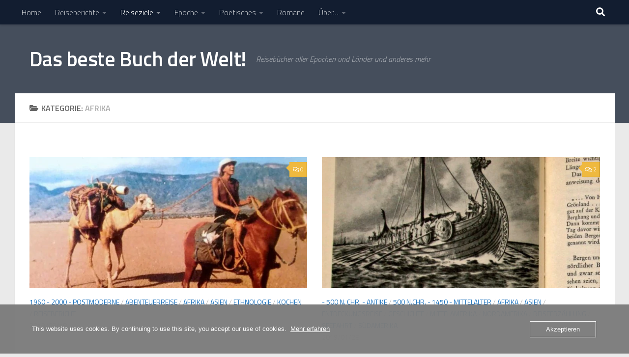

--- FILE ---
content_type: text/html; charset=UTF-8
request_url: https://dasbestebuchderwelt.de/category/reiseziel/afrika/
body_size: 25231
content:
<!DOCTYPE html>
<html class="no-js" lang="de">
<head>
  <meta charset="UTF-8">
  <meta name="viewport" content="width=device-width, initial-scale=1.0">
  <link rel="profile" href="https://gmpg.org/xfn/11" />
  <link rel="pingback" href="https://dasbestebuchderwelt.de/xmlrpc.php">

  <meta name='robots' content='index, follow, max-image-preview:large, max-snippet:-1, max-video-preview:-1' />
<script>document.documentElement.className = document.documentElement.className.replace("no-js","js");</script>

	<!-- This site is optimized with the Yoast SEO plugin v26.7 - https://yoast.com/wordpress/plugins/seo/ -->
	<title>Afrika Archives - Das beste Buch der Welt!</title>
	<link rel="canonical" href="https://dasbestebuchderwelt.de/category/reiseziel/afrika/" />
	<link rel="next" href="https://dasbestebuchderwelt.de/category/reiseziel/afrika/page/2/" />
	<meta property="og:locale" content="de_DE" />
	<meta property="og:type" content="article" />
	<meta property="og:title" content="Afrika Archives - Das beste Buch der Welt!" />
	<meta property="og:url" content="https://dasbestebuchderwelt.de/category/reiseziel/afrika/" />
	<meta property="og:site_name" content="Das beste Buch der Welt!" />
	<meta property="og:image" content="https://usercontent.one/wp/dasbestebuchderwelt.de/wp-content/uploads/2014/04/1-imgp2994.jpg?media=1728147669" />
	<meta property="og:image:width" content="300" />
	<meta property="og:image:height" content="284" />
	<meta property="og:image:type" content="image/jpeg" />
	<meta name="twitter:card" content="summary_large_image" />
	<meta name="twitter:site" content="@goldpilz" />
	<script type="application/ld+json" class="yoast-schema-graph">{"@context":"https://schema.org","@graph":[{"@type":"CollectionPage","@id":"https://dasbestebuchderwelt.de/category/reiseziel/afrika/","url":"https://dasbestebuchderwelt.de/category/reiseziel/afrika/","name":"Afrika Archives - Das beste Buch der Welt!","isPartOf":{"@id":"https://dasbestebuchderwelt.de/#website"},"primaryImageOfPage":{"@id":"https://dasbestebuchderwelt.de/category/reiseziel/afrika/#primaryimage"},"image":{"@id":"https://dasbestebuchderwelt.de/category/reiseziel/afrika/#primaryimage"},"thumbnailUrl":"https://dasbestebuchderwelt.de/wp-content/uploads/2014/04/1-IMG_20151119_153006-e1552889331247.jpg","breadcrumb":{"@id":"https://dasbestebuchderwelt.de/category/reiseziel/afrika/#breadcrumb"},"inLanguage":"de"},{"@type":"ImageObject","inLanguage":"de","@id":"https://dasbestebuchderwelt.de/category/reiseziel/afrika/#primaryimage","url":"https://dasbestebuchderwelt.de/wp-content/uploads/2014/04/1-IMG_20151119_153006-e1552889331247.jpg","contentUrl":"https://dasbestebuchderwelt.de/wp-content/uploads/2014/04/1-IMG_20151119_153006-e1552889331247.jpg","width":1342,"height":542},{"@type":"BreadcrumbList","@id":"https://dasbestebuchderwelt.de/category/reiseziel/afrika/#breadcrumb","itemListElement":[{"@type":"ListItem","position":1,"name":"Startseite","item":"https://dasbestebuchderwelt.de/"},{"@type":"ListItem","position":2,"name":"Reiseziel","item":"https://dasbestebuchderwelt.de/category/reiseziel/"},{"@type":"ListItem","position":3,"name":"Afrika"}]},{"@type":"WebSite","@id":"https://dasbestebuchderwelt.de/#website","url":"https://dasbestebuchderwelt.de/","name":"Das beste Buch der Welt!","description":"Reisebücher aller Epochen und Länder und anderes mehr","publisher":{"@id":"https://dasbestebuchderwelt.de/#/schema/person/dd7d86202f92b27f19add051f5d0c7c1"},"potentialAction":[{"@type":"SearchAction","target":{"@type":"EntryPoint","urlTemplate":"https://dasbestebuchderwelt.de/?s={search_term_string}"},"query-input":{"@type":"PropertyValueSpecification","valueRequired":true,"valueName":"search_term_string"}}],"inLanguage":"de"},{"@type":["Person","Organization"],"@id":"https://dasbestebuchderwelt.de/#/schema/person/dd7d86202f92b27f19add051f5d0c7c1","name":"Christian Schoen","logo":{"@id":"https://dasbestebuchderwelt.de/#/schema/person/image/"},"sameAs":["https://dasbestebuchderwelt.de","https://x.com/@goldpilz"]}]}</script>
	<!-- / Yoast SEO plugin. -->


<link rel='dns-prefetch' href='//www.googletagmanager.com' />
<link rel='dns-prefetch' href='//pagead2.googlesyndication.com' />
<link rel="alternate" type="application/rss+xml" title="Das beste Buch der Welt! &raquo; Feed" href="https://dasbestebuchderwelt.de/feed/" />
<link rel="alternate" type="application/rss+xml" title="Das beste Buch der Welt! &raquo; Kommentar-Feed" href="https://dasbestebuchderwelt.de/comments/feed/" />
<link id="hu-user-gfont" href="//fonts.googleapis.com/css?family=Titillium+Web:400,400italic,300italic,300,600&subset=latin,latin-ext" rel="stylesheet" type="text/css"><link rel="alternate" type="application/rss+xml" title="Das beste Buch der Welt! &raquo; Afrika Kategorie-Feed" href="https://dasbestebuchderwelt.de/category/reiseziel/afrika/feed/" />
<style id='wp-img-auto-sizes-contain-inline-css'>
img:is([sizes=auto i],[sizes^="auto," i]){contain-intrinsic-size:3000px 1500px}
/*# sourceURL=wp-img-auto-sizes-contain-inline-css */
</style>
<link rel='stylesheet' id='pc-infinite-scroll-css' href='https://usercontent.one/wp/dasbestebuchderwelt.de/wp-content/themes/hueman-pro/addons/pro/infinite//infinite-scroll/front/assets/css/endlessly.min.css?media=1728147669?ver=20140422' media='all' />
<style id='wp-emoji-styles-inline-css'>

	img.wp-smiley, img.emoji {
		display: inline !important;
		border: none !important;
		box-shadow: none !important;
		height: 1em !important;
		width: 1em !important;
		margin: 0 0.07em !important;
		vertical-align: -0.1em !important;
		background: none !important;
		padding: 0 !important;
	}
/*# sourceURL=wp-emoji-styles-inline-css */
</style>
<link rel='stylesheet' id='wp-block-library-css' href='https://dasbestebuchderwelt.de/wp-includes/css/dist/block-library/style.min.css?ver=6.9' media='all' />
<style id='wp-block-heading-inline-css'>
h1:where(.wp-block-heading).has-background,h2:where(.wp-block-heading).has-background,h3:where(.wp-block-heading).has-background,h4:where(.wp-block-heading).has-background,h5:where(.wp-block-heading).has-background,h6:where(.wp-block-heading).has-background{padding:1.25em 2.375em}h1.has-text-align-left[style*=writing-mode]:where([style*=vertical-lr]),h1.has-text-align-right[style*=writing-mode]:where([style*=vertical-rl]),h2.has-text-align-left[style*=writing-mode]:where([style*=vertical-lr]),h2.has-text-align-right[style*=writing-mode]:where([style*=vertical-rl]),h3.has-text-align-left[style*=writing-mode]:where([style*=vertical-lr]),h3.has-text-align-right[style*=writing-mode]:where([style*=vertical-rl]),h4.has-text-align-left[style*=writing-mode]:where([style*=vertical-lr]),h4.has-text-align-right[style*=writing-mode]:where([style*=vertical-rl]),h5.has-text-align-left[style*=writing-mode]:where([style*=vertical-lr]),h5.has-text-align-right[style*=writing-mode]:where([style*=vertical-rl]),h6.has-text-align-left[style*=writing-mode]:where([style*=vertical-lr]),h6.has-text-align-right[style*=writing-mode]:where([style*=vertical-rl]){rotate:180deg}
/*# sourceURL=https://dasbestebuchderwelt.de/wp-includes/blocks/heading/style.min.css */
</style>
<style id='wp-block-paragraph-inline-css'>
.is-small-text{font-size:.875em}.is-regular-text{font-size:1em}.is-large-text{font-size:2.25em}.is-larger-text{font-size:3em}.has-drop-cap:not(:focus):first-letter{float:left;font-size:8.4em;font-style:normal;font-weight:100;line-height:.68;margin:.05em .1em 0 0;text-transform:uppercase}body.rtl .has-drop-cap:not(:focus):first-letter{float:none;margin-left:.1em}p.has-drop-cap.has-background{overflow:hidden}:root :where(p.has-background){padding:1.25em 2.375em}:where(p.has-text-color:not(.has-link-color)) a{color:inherit}p.has-text-align-left[style*="writing-mode:vertical-lr"],p.has-text-align-right[style*="writing-mode:vertical-rl"]{rotate:180deg}
/*# sourceURL=https://dasbestebuchderwelt.de/wp-includes/blocks/paragraph/style.min.css */
</style>
<style id='wp-block-quote-inline-css'>
.wp-block-quote{box-sizing:border-box;overflow-wrap:break-word}.wp-block-quote.is-large:where(:not(.is-style-plain)),.wp-block-quote.is-style-large:where(:not(.is-style-plain)){margin-bottom:1em;padding:0 1em}.wp-block-quote.is-large:where(:not(.is-style-plain)) p,.wp-block-quote.is-style-large:where(:not(.is-style-plain)) p{font-size:1.5em;font-style:italic;line-height:1.6}.wp-block-quote.is-large:where(:not(.is-style-plain)) cite,.wp-block-quote.is-large:where(:not(.is-style-plain)) footer,.wp-block-quote.is-style-large:where(:not(.is-style-plain)) cite,.wp-block-quote.is-style-large:where(:not(.is-style-plain)) footer{font-size:1.125em;text-align:right}.wp-block-quote>cite{display:block}
/*# sourceURL=https://dasbestebuchderwelt.de/wp-includes/blocks/quote/style.min.css */
</style>
<style id='global-styles-inline-css'>
:root{--wp--preset--aspect-ratio--square: 1;--wp--preset--aspect-ratio--4-3: 4/3;--wp--preset--aspect-ratio--3-4: 3/4;--wp--preset--aspect-ratio--3-2: 3/2;--wp--preset--aspect-ratio--2-3: 2/3;--wp--preset--aspect-ratio--16-9: 16/9;--wp--preset--aspect-ratio--9-16: 9/16;--wp--preset--color--black: #000000;--wp--preset--color--cyan-bluish-gray: #abb8c3;--wp--preset--color--white: #ffffff;--wp--preset--color--pale-pink: #f78da7;--wp--preset--color--vivid-red: #cf2e2e;--wp--preset--color--luminous-vivid-orange: #ff6900;--wp--preset--color--luminous-vivid-amber: #fcb900;--wp--preset--color--light-green-cyan: #7bdcb5;--wp--preset--color--vivid-green-cyan: #00d084;--wp--preset--color--pale-cyan-blue: #8ed1fc;--wp--preset--color--vivid-cyan-blue: #0693e3;--wp--preset--color--vivid-purple: #9b51e0;--wp--preset--gradient--vivid-cyan-blue-to-vivid-purple: linear-gradient(135deg,rgb(6,147,227) 0%,rgb(155,81,224) 100%);--wp--preset--gradient--light-green-cyan-to-vivid-green-cyan: linear-gradient(135deg,rgb(122,220,180) 0%,rgb(0,208,130) 100%);--wp--preset--gradient--luminous-vivid-amber-to-luminous-vivid-orange: linear-gradient(135deg,rgb(252,185,0) 0%,rgb(255,105,0) 100%);--wp--preset--gradient--luminous-vivid-orange-to-vivid-red: linear-gradient(135deg,rgb(255,105,0) 0%,rgb(207,46,46) 100%);--wp--preset--gradient--very-light-gray-to-cyan-bluish-gray: linear-gradient(135deg,rgb(238,238,238) 0%,rgb(169,184,195) 100%);--wp--preset--gradient--cool-to-warm-spectrum: linear-gradient(135deg,rgb(74,234,220) 0%,rgb(151,120,209) 20%,rgb(207,42,186) 40%,rgb(238,44,130) 60%,rgb(251,105,98) 80%,rgb(254,248,76) 100%);--wp--preset--gradient--blush-light-purple: linear-gradient(135deg,rgb(255,206,236) 0%,rgb(152,150,240) 100%);--wp--preset--gradient--blush-bordeaux: linear-gradient(135deg,rgb(254,205,165) 0%,rgb(254,45,45) 50%,rgb(107,0,62) 100%);--wp--preset--gradient--luminous-dusk: linear-gradient(135deg,rgb(255,203,112) 0%,rgb(199,81,192) 50%,rgb(65,88,208) 100%);--wp--preset--gradient--pale-ocean: linear-gradient(135deg,rgb(255,245,203) 0%,rgb(182,227,212) 50%,rgb(51,167,181) 100%);--wp--preset--gradient--electric-grass: linear-gradient(135deg,rgb(202,248,128) 0%,rgb(113,206,126) 100%);--wp--preset--gradient--midnight: linear-gradient(135deg,rgb(2,3,129) 0%,rgb(40,116,252) 100%);--wp--preset--font-size--small: 13px;--wp--preset--font-size--medium: 20px;--wp--preset--font-size--large: 36px;--wp--preset--font-size--x-large: 42px;--wp--preset--spacing--20: 0.44rem;--wp--preset--spacing--30: 0.67rem;--wp--preset--spacing--40: 1rem;--wp--preset--spacing--50: 1.5rem;--wp--preset--spacing--60: 2.25rem;--wp--preset--spacing--70: 3.38rem;--wp--preset--spacing--80: 5.06rem;--wp--preset--shadow--natural: 6px 6px 9px rgba(0, 0, 0, 0.2);--wp--preset--shadow--deep: 12px 12px 50px rgba(0, 0, 0, 0.4);--wp--preset--shadow--sharp: 6px 6px 0px rgba(0, 0, 0, 0.2);--wp--preset--shadow--outlined: 6px 6px 0px -3px rgb(255, 255, 255), 6px 6px rgb(0, 0, 0);--wp--preset--shadow--crisp: 6px 6px 0px rgb(0, 0, 0);}:where(.is-layout-flex){gap: 0.5em;}:where(.is-layout-grid){gap: 0.5em;}body .is-layout-flex{display: flex;}.is-layout-flex{flex-wrap: wrap;align-items: center;}.is-layout-flex > :is(*, div){margin: 0;}body .is-layout-grid{display: grid;}.is-layout-grid > :is(*, div){margin: 0;}:where(.wp-block-columns.is-layout-flex){gap: 2em;}:where(.wp-block-columns.is-layout-grid){gap: 2em;}:where(.wp-block-post-template.is-layout-flex){gap: 1.25em;}:where(.wp-block-post-template.is-layout-grid){gap: 1.25em;}.has-black-color{color: var(--wp--preset--color--black) !important;}.has-cyan-bluish-gray-color{color: var(--wp--preset--color--cyan-bluish-gray) !important;}.has-white-color{color: var(--wp--preset--color--white) !important;}.has-pale-pink-color{color: var(--wp--preset--color--pale-pink) !important;}.has-vivid-red-color{color: var(--wp--preset--color--vivid-red) !important;}.has-luminous-vivid-orange-color{color: var(--wp--preset--color--luminous-vivid-orange) !important;}.has-luminous-vivid-amber-color{color: var(--wp--preset--color--luminous-vivid-amber) !important;}.has-light-green-cyan-color{color: var(--wp--preset--color--light-green-cyan) !important;}.has-vivid-green-cyan-color{color: var(--wp--preset--color--vivid-green-cyan) !important;}.has-pale-cyan-blue-color{color: var(--wp--preset--color--pale-cyan-blue) !important;}.has-vivid-cyan-blue-color{color: var(--wp--preset--color--vivid-cyan-blue) !important;}.has-vivid-purple-color{color: var(--wp--preset--color--vivid-purple) !important;}.has-black-background-color{background-color: var(--wp--preset--color--black) !important;}.has-cyan-bluish-gray-background-color{background-color: var(--wp--preset--color--cyan-bluish-gray) !important;}.has-white-background-color{background-color: var(--wp--preset--color--white) !important;}.has-pale-pink-background-color{background-color: var(--wp--preset--color--pale-pink) !important;}.has-vivid-red-background-color{background-color: var(--wp--preset--color--vivid-red) !important;}.has-luminous-vivid-orange-background-color{background-color: var(--wp--preset--color--luminous-vivid-orange) !important;}.has-luminous-vivid-amber-background-color{background-color: var(--wp--preset--color--luminous-vivid-amber) !important;}.has-light-green-cyan-background-color{background-color: var(--wp--preset--color--light-green-cyan) !important;}.has-vivid-green-cyan-background-color{background-color: var(--wp--preset--color--vivid-green-cyan) !important;}.has-pale-cyan-blue-background-color{background-color: var(--wp--preset--color--pale-cyan-blue) !important;}.has-vivid-cyan-blue-background-color{background-color: var(--wp--preset--color--vivid-cyan-blue) !important;}.has-vivid-purple-background-color{background-color: var(--wp--preset--color--vivid-purple) !important;}.has-black-border-color{border-color: var(--wp--preset--color--black) !important;}.has-cyan-bluish-gray-border-color{border-color: var(--wp--preset--color--cyan-bluish-gray) !important;}.has-white-border-color{border-color: var(--wp--preset--color--white) !important;}.has-pale-pink-border-color{border-color: var(--wp--preset--color--pale-pink) !important;}.has-vivid-red-border-color{border-color: var(--wp--preset--color--vivid-red) !important;}.has-luminous-vivid-orange-border-color{border-color: var(--wp--preset--color--luminous-vivid-orange) !important;}.has-luminous-vivid-amber-border-color{border-color: var(--wp--preset--color--luminous-vivid-amber) !important;}.has-light-green-cyan-border-color{border-color: var(--wp--preset--color--light-green-cyan) !important;}.has-vivid-green-cyan-border-color{border-color: var(--wp--preset--color--vivid-green-cyan) !important;}.has-pale-cyan-blue-border-color{border-color: var(--wp--preset--color--pale-cyan-blue) !important;}.has-vivid-cyan-blue-border-color{border-color: var(--wp--preset--color--vivid-cyan-blue) !important;}.has-vivid-purple-border-color{border-color: var(--wp--preset--color--vivid-purple) !important;}.has-vivid-cyan-blue-to-vivid-purple-gradient-background{background: var(--wp--preset--gradient--vivid-cyan-blue-to-vivid-purple) !important;}.has-light-green-cyan-to-vivid-green-cyan-gradient-background{background: var(--wp--preset--gradient--light-green-cyan-to-vivid-green-cyan) !important;}.has-luminous-vivid-amber-to-luminous-vivid-orange-gradient-background{background: var(--wp--preset--gradient--luminous-vivid-amber-to-luminous-vivid-orange) !important;}.has-luminous-vivid-orange-to-vivid-red-gradient-background{background: var(--wp--preset--gradient--luminous-vivid-orange-to-vivid-red) !important;}.has-very-light-gray-to-cyan-bluish-gray-gradient-background{background: var(--wp--preset--gradient--very-light-gray-to-cyan-bluish-gray) !important;}.has-cool-to-warm-spectrum-gradient-background{background: var(--wp--preset--gradient--cool-to-warm-spectrum) !important;}.has-blush-light-purple-gradient-background{background: var(--wp--preset--gradient--blush-light-purple) !important;}.has-blush-bordeaux-gradient-background{background: var(--wp--preset--gradient--blush-bordeaux) !important;}.has-luminous-dusk-gradient-background{background: var(--wp--preset--gradient--luminous-dusk) !important;}.has-pale-ocean-gradient-background{background: var(--wp--preset--gradient--pale-ocean) !important;}.has-electric-grass-gradient-background{background: var(--wp--preset--gradient--electric-grass) !important;}.has-midnight-gradient-background{background: var(--wp--preset--gradient--midnight) !important;}.has-small-font-size{font-size: var(--wp--preset--font-size--small) !important;}.has-medium-font-size{font-size: var(--wp--preset--font-size--medium) !important;}.has-large-font-size{font-size: var(--wp--preset--font-size--large) !important;}.has-x-large-font-size{font-size: var(--wp--preset--font-size--x-large) !important;}
/*# sourceURL=global-styles-inline-css */
</style>

<style id='classic-theme-styles-inline-css'>
/*! This file is auto-generated */
.wp-block-button__link{color:#fff;background-color:#32373c;border-radius:9999px;box-shadow:none;text-decoration:none;padding:calc(.667em + 2px) calc(1.333em + 2px);font-size:1.125em}.wp-block-file__button{background:#32373c;color:#fff;text-decoration:none}
/*# sourceURL=/wp-includes/css/classic-themes.min.css */
</style>
<link rel='stylesheet' id='oc_cb_css_fr-css' href='https://usercontent.one/wp/dasbestebuchderwelt.de/wp-content/plugins/onecom-themes-plugins/assets/min-css/cookie-banner-frontend.min.css?ver=5.0.1&media=1728147669' media='all' />
<link rel='stylesheet' id='hph-front-style-css' href='https://usercontent.one/wp/dasbestebuchderwelt.de/wp-content/themes/hueman-pro/addons/assets/front/css/hph-front.min.css?ver=1.4.29&media=1728147669' media='all' />
<link rel='stylesheet' id='hueman-main-style-css' href='https://usercontent.one/wp/dasbestebuchderwelt.de/wp-content/themes/hueman-pro/assets/front/css/main.css?ver=1.4.29&media=1728147669' media='all' />
<style id='hueman-main-style-inline-css'>
body { font-family:'Titillium Web', Arial, sans-serif;font-size:1.00rem }
@media only screen and (min-width: 720px) {
        .nav > li { font-size:1.00rem; }
      }
.container-inner { max-width: 1221px; }
::selection { background-color: #1e73be; }
::-moz-selection { background-color: #1e73be; }
a,
a>span.hu-external::after,
.themeform label .required,
#flexslider-featured .flex-direction-nav .flex-next:hover,
#flexslider-featured .flex-direction-nav .flex-prev:hover,
.post-hover:hover .post-title a,
.post-title a:hover,
.sidebar.s1 .post-nav li a:hover i,
.content .post-nav li a:hover i,
.post-related a:hover,
.sidebar.s1 .widget_rss ul li a,
#footer .widget_rss ul li a,
.sidebar.s1 .widget_calendar a,
#footer .widget_calendar a,
.sidebar.s1 .alx-tab .tab-item-category a,
.sidebar.s1 .alx-posts .post-item-category a,
.sidebar.s1 .alx-tab li:hover .tab-item-title a,
.sidebar.s1 .alx-tab li:hover .tab-item-comment a,
.sidebar.s1 .alx-posts li:hover .post-item-title a,
#footer .alx-tab .tab-item-category a,
#footer .alx-posts .post-item-category a,
#footer .alx-tab li:hover .tab-item-title a,
#footer .alx-tab li:hover .tab-item-comment a,
#footer .alx-posts li:hover .post-item-title a,
.comment-tabs li.active a,
.comment-awaiting-moderation,
.child-menu a:hover,
.child-menu .current_page_item > a,
.wp-pagenavi a{ color: #1e73be; }

input[type="submit"],
.themeform button[type="submit"],
.sidebar.s1 .sidebar-top,
.sidebar.s1 .sidebar-toggle,
#flexslider-featured .flex-control-nav li a.flex-active,
.post-tags a:hover,
.sidebar.s1 .widget_calendar caption,
#footer .widget_calendar caption,
.author-bio .bio-avatar:after,
.commentlist li.bypostauthor > .comment-body:after,
.commentlist li.comment-author-admin > .comment-body:after{ background-color: #1e73be; }

.post-format .format-container { border-color: #1e73be; }
.sidebar.s1 .alx-tabs-nav li.active a,
#footer .alx-tabs-nav li.active a,
.comment-tabs li.active a,
.wp-pagenavi a:hover,
.wp-pagenavi a:active,
.wp-pagenavi span.current{ border-bottom-color: #1e73be!important; }

.is-scrolled #header #nav-mobile { background-color: #454e5c; background-color: rgba(69,78,92,0.90) }
body { background-color: #eaeaea; }
/*# sourceURL=hueman-main-style-inline-css */
</style>
<link rel='stylesheet' id='dashicons-css' href='https://dasbestebuchderwelt.de/wp-includes/css/dashicons.min.css?ver=6.9' media='all' />
<link rel='stylesheet' id='a-z-listing-css' href='https://usercontent.one/wp/dasbestebuchderwelt.de/wp-content/plugins/a-z-listing/css/a-z-listing-default.css?ver=4.3.1&media=1728147669' media='all' />
<script src="https://dasbestebuchderwelt.de/wp-includes/js/jquery/jquery.min.js?ver=3.7.1" id="jquery-core-js"></script>
<script src="https://dasbestebuchderwelt.de/wp-includes/js/jquery/jquery-migrate.min.js?ver=3.4.1" id="jquery-migrate-js"></script>
<script src="https://usercontent.one/wp/dasbestebuchderwelt.de/wp-content/themes/hueman-pro/assets/front/js/libs/mobile-detect.min.js?ver=1.4.29&media=1728147669" id="mobile-detect-js" defer></script>
<script src="https://usercontent.one/wp/dasbestebuchderwelt.de/wp-content/themes/hueman-pro/addons/pro/infinite//infinite-scroll/front/assets/js/spin.min.js?ver=1.3&media=1728147669" id="spin-js"></script>
<script src="https://usercontent.one/wp/dasbestebuchderwelt.de/wp-content/themes/hueman-pro/addons/pro/infinite//infinite-scroll/front/assets/js/jqueryspin.min.js?ver=1.3&media=1728147669" id="jquery.spin-js"></script>
<link rel="https://api.w.org/" href="https://dasbestebuchderwelt.de/wp-json/" /><link rel="alternate" title="JSON" type="application/json" href="https://dasbestebuchderwelt.de/wp-json/wp/v2/categories/97" /><link rel="EditURI" type="application/rsd+xml" title="RSD" href="https://dasbestebuchderwelt.de/xmlrpc.php?rsd" />
<meta name="generator" content="WordPress 6.9" />
<meta name="generator" content="Site Kit by Google 1.170.0" /><style>[class*=" icon-oc-"],[class^=icon-oc-]{speak:none;font-style:normal;font-weight:400;font-variant:normal;text-transform:none;line-height:1;-webkit-font-smoothing:antialiased;-moz-osx-font-smoothing:grayscale}.icon-oc-one-com-white-32px-fill:before{content:"901"}.icon-oc-one-com:before{content:"900"}#one-com-icon,.toplevel_page_onecom-wp .wp-menu-image{speak:none;display:flex;align-items:center;justify-content:center;text-transform:none;line-height:1;-webkit-font-smoothing:antialiased;-moz-osx-font-smoothing:grayscale}.onecom-wp-admin-bar-item>a,.toplevel_page_onecom-wp>.wp-menu-name{font-size:16px;font-weight:400;line-height:1}.toplevel_page_onecom-wp>.wp-menu-name img{width:69px;height:9px;}.wp-submenu-wrap.wp-submenu>.wp-submenu-head>img{width:88px;height:auto}.onecom-wp-admin-bar-item>a img{height:7px!important}.onecom-wp-admin-bar-item>a img,.toplevel_page_onecom-wp>.wp-menu-name img{opacity:.8}.onecom-wp-admin-bar-item.hover>a img,.toplevel_page_onecom-wp.wp-has-current-submenu>.wp-menu-name img,li.opensub>a.toplevel_page_onecom-wp>.wp-menu-name img{opacity:1}#one-com-icon:before,.onecom-wp-admin-bar-item>a:before,.toplevel_page_onecom-wp>.wp-menu-image:before{content:'';position:static!important;background-color:rgba(240,245,250,.4);border-radius:102px;width:18px;height:18px;padding:0!important}.onecom-wp-admin-bar-item>a:before{width:14px;height:14px}.onecom-wp-admin-bar-item.hover>a:before,.toplevel_page_onecom-wp.opensub>a>.wp-menu-image:before,.toplevel_page_onecom-wp.wp-has-current-submenu>.wp-menu-image:before{background-color:#76b82a}.onecom-wp-admin-bar-item>a{display:inline-flex!important;align-items:center;justify-content:center}#one-com-logo-wrapper{font-size:4em}#one-com-icon{vertical-align:middle}.imagify-welcome{display:none !important;}</style><script>document.createElement( "picture" );if(!window.HTMLPictureElement && document.addEventListener) {window.addEventListener("DOMContentLoaded", function() {var s = document.createElement("script");s.src = "https://usercontent.one/wp/dasbestebuchderwelt.de/wp-content/plugins/webp-express/js/picturefill.min.js";document.body?media=1728147669.appendChild(s);});}</script>    <link rel="preload" as="font" type="font/woff2" href="https://usercontent.one/wp/dasbestebuchderwelt.de/wp-content/themes/hueman-pro/assets/front/webfonts/fa-brands-400.woff2?v=5.15.2&media=1728147669" crossorigin="anonymous"/>
    <link rel="preload" as="font" type="font/woff2" href="https://usercontent.one/wp/dasbestebuchderwelt.de/wp-content/themes/hueman-pro/assets/front/webfonts/fa-regular-400.woff2?v=5.15.2&media=1728147669" crossorigin="anonymous"/>
    <link rel="preload" as="font" type="font/woff2" href="https://usercontent.one/wp/dasbestebuchderwelt.de/wp-content/themes/hueman-pro/assets/front/webfonts/fa-solid-900.woff2?v=5.15.2&media=1728147669" crossorigin="anonymous"/>
  <!--[if lt IE 9]>
<script src="https://usercontent.one/wp/dasbestebuchderwelt.de/wp-content/themes/hueman-pro/assets/front/js/ie/html5shiv-printshiv.min.js?media=1728147669"></script>
<script src="https://usercontent.one/wp/dasbestebuchderwelt.de/wp-content/themes/hueman-pro/assets/front/js/ie/selectivizr.js?media=1728147669"></script>
<![endif]-->

<!-- Durch Site Kit hinzugefügte Google AdSense Metatags -->
<meta name="google-adsense-platform-account" content="ca-host-pub-2644536267352236">
<meta name="google-adsense-platform-domain" content="sitekit.withgoogle.com">
<!-- Beende durch Site Kit hinzugefügte Google AdSense Metatags -->
<!-- Es ist keine amphtml-Version verfügbar für diese URL. -->
<!-- Von Site Kit hinzugefügtes Google-AdSense-Snippet -->
<script async src="https://pagead2.googlesyndication.com/pagead/js/adsbygoogle.js?client=ca-pub-8857261194681255&amp;host=ca-host-pub-2644536267352236" crossorigin="anonymous"></script>

<!-- Ende des von Site Kit hinzugefügten Google-AdSense-Snippets -->
<!-- Global site tag (gtag.js) - Google Analytics -->
<script async src="https://www.googletagmanager.com/gtag/js?id=G-2P269B6JWF"></script>
<script>
  window.dataLayer = window.dataLayer || [];
  function gtag(){dataLayer.push(arguments);}
  gtag('js', new Date());

  gtag('config', 'G-2P269B6JWF');
</script><link rel="icon" href="https://usercontent.one/wp/dasbestebuchderwelt.de/wp-content/uploads/2013/02/cropped-favicon-32x32.gif?media=1728147669" sizes="32x32" />
<link rel="icon" href="https://usercontent.one/wp/dasbestebuchderwelt.de/wp-content/uploads/2013/02/cropped-favicon-192x192.gif?media=1728147669" sizes="192x192" />
<link rel="apple-touch-icon" href="https://usercontent.one/wp/dasbestebuchderwelt.de/wp-content/uploads/2013/02/cropped-favicon-180x180.gif?media=1728147669" />
<meta name="msapplication-TileImage" content="https://usercontent.one/wp/dasbestebuchderwelt.de/wp-content/uploads/2013/02/cropped-favicon-270x270.gif?media=1728147669" />
		<style id="wp-custom-css">
			.wp-block-quote.is-style-large {
    margin: 30px 0 65px;
    padding: 3em 1em;
}
.entry.excerpt {
     color: black;
}
body{color: black;}
.wp-block-advanced-gutenberg-blocks-clicktotweet__content {
    background: #e9eff3;
    padding: 1.3em 4em 1.3em 1.3em;
    color: #191e23;
    font-size: 1.3em;
    border-top-right-radius: 3px;
    border-top-left-radius: 3px;
}
.clicktotweet_green {
	background: greenyellow;
    padding: 1.3em 4em 1.3em 1.3em;
    color: #191e23;
    font-size: 1.3em;
    border-top-right-radius: 3px;
    border-top-left-radius: 3px;
}
#eu-cookie-law {
    background-color: #d20000;
    border: 1px solid #dedede;
    color: #eee;
    font-size: 12px;
    line-height: 1.5;
    overflow: hidden;
    padding: 6px 6px 6px 15px;
    position: relative;
}

.wpp-list li {
    overflow: hidden;
    float: none;
    clear: both;
    margin-top: 5px;
}
.wp-block-embed  {
		background: green;
    padding: 1.3em 1.3em 1.3em 1.3em;
    color: red;
	  background-color: lightskyblue ;
    border: 2px dashed grey ;
border: 1;
}
img, h2, h3, h4, h5 h6 {
    margin-top: 40px;
    padding: 0;
    border: 0;
    font: inherit;
    vertical-align: baseline;
}		</style>
		            <style id="appearing-animation-css" type="text/css">
                   /* Bottom to top keyframes */
                  @-webkit-keyframes btt-fade-in {
                        from{ -webkit-transform: translate3d(0, 100%, 0); opacity: 0; }
                        99% { -webkit-transform: translate3d(0, 0, 0); }
                        to { opacity: 1; }
                  }
                  @-moz-keyframes btt-fade-in {
                        from{ -moz-transform: translate3d(0, 100%, 0); opacity: 0; }
                        99% { -moz-transform: translate3d(0, 0, 0); }
                        to { opacity: 1; }
                  }

                  @-o-keyframes btt-fade-in {
                        from{ -o-transform: translate3d(0, 100%, 0); opacity: 0; }
                        99% { -o-transform: translate3d(0, 0, 0); }
                        to { opacity: 1; }
                  }

                  @keyframes btt-fade-in {
                        from { transform: translate3d(0, 100%, 0); opacity: 0; }
                        99% { transform: translate3d(0, 0, 0); }
                        to { opacity: 1; }
                  }
                  /*
                  * Hack: since ie11 doesn't animate 3d transforms in the right way
                  * with this specific vendor we override the non prefixes keyframes btt-in
                  * only for ms
                  */
                  @-ms-keyframes btt-fade-in {
                        from { transform: translate(0, 100%);  opacity: 0; }
                        99% { transform: translate(0, 0); }
                        to { opacity: 1; }
                  }



                  /* to allow the post-inner border and box shadow */
                  #grid-wrapper .grid-item  { overflow: visible; }

                  /* apply the overflow hidden to the post-inner as we had to remove from the article.grid-item
                  * see rule above
                  */
                  #grid-wrapper .post-row  {  overflow: hidden; }
                  /* apply the overflow hidden to the post-inner as we had to remove from the article.grid-item
                  * see rule above
                  */
                  #grid-wrapper .grid-item .post-inner {
                        overflow: hidden;
                        opacity: 0;
                        -webkit-animation-duration: 0.8s;
                           -moz-animation-duration: 0.8s;
                             -o-animation-duration: 0.8s;
                                animation-duration: 0.8s;
                        -webkit-perspective: 1000;
                        -webkit-backface-visibility: hidden;
                           -moz-backface-visibility: hidden;
                             -o-backface-visibility: hidden;
                            -ms-backface-visibility: hidden;
                                backface-visibility: hidden;
                  -webkit-animation-timing-function: ease-in-out;
                     -moz-animation-timing-function: ease-in-out;
                       -o-animation-timing-function: ease-in-out;
                          animation-timing-function: ease-in-out;
                        -webkit-animation-fill-mode: forwards;
                           -moz-animation-fill-mode: forwards;
                             -o-animation-fill-mode: forwards;
                                animation-fill-mode: forwards;
                  }

                  /*
                  * Consider to use modernizr for feature detection
                  */
                  .no-cssanimations #grid-wrapper .grid-item .post-inner { opacity: 1;}

                  /*
                  * .start_animation here is "hardcoded",
                  * we might want to have different animations in the future
                  */
                  #grid-wrapper .grid-item .post-inner.start_animation {
                        -webkit-animation-name: btt-fade-in;
                           -moz-animation-name: btt-fade-in;
                             -o-animation-name: btt-fade-in;
                                animation-name: btt-fade-in;
                                overflow: hidden;
                  }

                  #grid-wrapper .grid-item .post-inner.end_animation {opacity: 1;}

            </style>
                        <style id="grids-css" type="text/css">
                .post-list .grid-item {float: left; }
                .cols-1 .grid-item { width: 100%; }
                .cols-2 .grid-item { width: 50%; }
                .cols-3 .grid-item { width: 33.3%; }
                .cols-4 .grid-item { width: 25%; }
                @media only screen and (max-width: 719px) {
                      #grid-wrapper .grid-item{
                        width: 100%;
                      }
                }
            </style>
                        <style id="infinite-css" type="text/css">

                  #grid-wrapper.post-list.group [class*="infinite-view-"] {
                        float: left;
                        width: 100%;
                  }


                  /* reset */
                  .post-list [class*="infinite-view-"] .post-row:last-child {
                      border-bottom: 1px solid #eee;
                      margin-bottom: 30px;
                  }

                  .post-list [class*="infinite-view-"]:last-of-type .post-row:last-child {
                      border-width: 0px;
                      margin-bottom: 0px;
                  }

                  /* add a little space at the bottom for the infinite handle button displayed in absolute positioning */
                  .hu-infinite-scroll-on #grid-wrapper {
                    padding-bottom: 50px;
                  }
                  #infinite-handle {
                      text-align: center;
                      width: 100%;
                      position: absolute;
                      bottom: 30px;
                  }
                  #infinite-handle .btn-skin {
                    background-color: #1e73be;
                  }
                  #infinite-handle a {
                      text-transform: uppercase;
                      font-size: 0.9em;
                  }
                  #infinite-handle a:hover{
                    color: #fff;
                    text-decoration: underline;
                  }

            </style>
            </head>

<body data-rsssl=1 class="archive category category-afrika category-97 wp-embed-responsive wp-theme-hueman-pro col-1c full-width topbar-enabled header-desktop-sticky header-mobile-sticky hu-fa-not-loaded hueman-pro-1-4-29 chrome hu-infinite-scroll-on">
<div id="wrapper">
  <a class="screen-reader-text skip-link" href="#content">Unter dem Inhalt</a>
  
  <header id="header" class="top-menu-mobile-on one-mobile-menu top_menu header-ads-desktop  topbar-transparent no-header-img">
        <nav class="nav-container group mobile-menu mobile-sticky " id="nav-mobile" data-menu-id="header-1">
  <div class="mobile-title-logo-in-header"><p class="site-title">                  <a class="custom-logo-link" href="https://dasbestebuchderwelt.de/" rel="home" title="Das beste Buch der Welt! | Startseite">Das beste Buch der Welt!</a>                </p></div>
        
                    <!-- <div class="ham__navbar-toggler collapsed" aria-expanded="false">
          <div class="ham__navbar-span-wrapper">
            <span class="ham-toggler-menu__span"></span>
          </div>
        </div> -->
        <button class="ham__navbar-toggler-two collapsed" title="Menu" aria-expanded="false">
          <span class="ham__navbar-span-wrapper">
            <span class="line line-1"></span>
            <span class="line line-2"></span>
            <span class="line line-3"></span>
          </span>
        </button>
            
      <div class="nav-text"></div>
      <div class="nav-wrap container">
                  <ul class="nav container-inner group mobile-search">
                            <li>
                  <form role="search" method="get" class="search-form" action="https://dasbestebuchderwelt.de/">
				<label>
					<span class="screen-reader-text">Suche nach:</span>
					<input type="search" class="search-field" placeholder="Suchen …" value="" name="s" />
				</label>
				<input type="submit" class="search-submit" value="Suchen" />
			</form>                </li>
                      </ul>
                <ul id="menu-menue" class="nav container-inner group"><li id="menu-item-7142" class="menu-item menu-item-type-custom menu-item-object-custom menu-item-home menu-item-7142"><a href="https://dasbestebuchderwelt.de">Home</a></li>
<li id="menu-item-567" class="menu-item menu-item-type-taxonomy menu-item-object-category menu-item-has-children menu-item-567"><a href="https://dasbestebuchderwelt.de/category/reise/">Reiseberichte</a>
<ul class="sub-menu">
	<li id="menu-item-4795" class="menu-item menu-item-type-taxonomy menu-item-object-category menu-item-4795"><a href="https://dasbestebuchderwelt.de/category/reise/abenteuerreise/">Abenteuerreise</a></li>
	<li id="menu-item-4796" class="menu-item menu-item-type-taxonomy menu-item-object-category menu-item-4796"><a href="https://dasbestebuchderwelt.de/category/reise/entdeckungsreise/">Entdeckungsreise</a></li>
	<li id="menu-item-4797" class="menu-item menu-item-type-taxonomy menu-item-object-category menu-item-4797"><a href="https://dasbestebuchderwelt.de/category/reise/expedition/">Expedition</a></li>
	<li id="menu-item-4798" class="menu-item menu-item-type-taxonomy menu-item-object-category menu-item-4798"><a href="https://dasbestebuchderwelt.de/category/reise/forschungsreise/">Forschungsreise</a></li>
	<li id="menu-item-4799" class="menu-item menu-item-type-taxonomy menu-item-object-category menu-item-4799"><a href="https://dasbestebuchderwelt.de/category/reise/pilgerreise/">Pilgerreise</a></li>
	<li id="menu-item-4800" class="menu-item menu-item-type-taxonomy menu-item-object-category menu-item-4800"><a href="https://dasbestebuchderwelt.de/category/reise/studienreise/">Studienreise</a></li>
</ul>
</li>
<li id="menu-item-4871" class="menu-item menu-item-type-taxonomy menu-item-object-category current-category-ancestor current-menu-ancestor current-menu-parent current-category-parent menu-item-has-children menu-item-4871"><a href="https://dasbestebuchderwelt.de/category/reiseziel/">Reiseziele</a>
<ul class="sub-menu">
	<li id="menu-item-4872" class="menu-item menu-item-type-taxonomy menu-item-object-category current-menu-item menu-item-4872"><a href="https://dasbestebuchderwelt.de/category/reiseziel/afrika/" aria-current="page">Afrika</a></li>
	<li id="menu-item-4873" class="menu-item menu-item-type-taxonomy menu-item-object-category menu-item-4873"><a href="https://dasbestebuchderwelt.de/category/reiseziel/asien/">Asien</a></li>
	<li id="menu-item-4874" class="menu-item menu-item-type-taxonomy menu-item-object-category menu-item-4874"><a href="https://dasbestebuchderwelt.de/category/reiseziel/europa/">Europa</a></li>
	<li id="menu-item-4876" class="menu-item menu-item-type-taxonomy menu-item-object-category menu-item-4876"><a href="https://dasbestebuchderwelt.de/category/reiseziel/nordamerika/">Nordamerika</a></li>
	<li id="menu-item-4875" class="menu-item menu-item-type-taxonomy menu-item-object-category menu-item-4875"><a href="https://dasbestebuchderwelt.de/category/reiseziel/mittelamerika/">Mittelamerika</a></li>
	<li id="menu-item-4877" class="menu-item menu-item-type-taxonomy menu-item-object-category menu-item-4877"><a href="https://dasbestebuchderwelt.de/category/reiseziel/suedamerika/">Südamerika</a></li>
	<li id="menu-item-4878" class="menu-item menu-item-type-taxonomy menu-item-object-category menu-item-4878"><a href="https://dasbestebuchderwelt.de/category/reiseziel/weltreise/">Weltreise</a></li>
</ul>
</li>
<li id="menu-item-4861" class="menu-item menu-item-type-taxonomy menu-item-object-category menu-item-has-children menu-item-4861"><a href="https://dasbestebuchderwelt.de/category/epoche/">Epoche</a>
<ul class="sub-menu">
	<li id="menu-item-4863" class="menu-item menu-item-type-taxonomy menu-item-object-category menu-item-4863"><a href="https://dasbestebuchderwelt.de/category/epoche/antike/">&#8211; 500 n. Chr. &#8211; Antike</a></li>
	<li id="menu-item-4866" class="menu-item menu-item-type-taxonomy menu-item-object-category menu-item-4866"><a href="https://dasbestebuchderwelt.de/category/epoche/mittelalter/">500 n.Chr. &#8211; 1450 &#8211; Mittelalter</a></li>
	<li id="menu-item-4869" class="menu-item menu-item-type-taxonomy menu-item-object-category menu-item-4869"><a href="https://dasbestebuchderwelt.de/category/epoche/renaissance/">1450 &#8211; 1600 &#8211; Renaissance</a></li>
	<li id="menu-item-4865" class="menu-item menu-item-type-taxonomy menu-item-object-category menu-item-4865"><a href="https://dasbestebuchderwelt.de/category/epoche/barock/">1600 &#8211; 1720 &#8211; Barock</a></li>
	<li id="menu-item-4864" class="menu-item menu-item-type-taxonomy menu-item-object-category menu-item-4864"><a href="https://dasbestebuchderwelt.de/category/epoche/aufklaerung/">1720 &#8211; 1800 &#8211; Aufklärung</a></li>
	<li id="menu-item-4870" class="menu-item menu-item-type-taxonomy menu-item-object-category menu-item-4870"><a href="https://dasbestebuchderwelt.de/category/epoche/romantik/">1800 &#8211; 1880 &#8211; Romantik</a></li>
	<li id="menu-item-4867" class="menu-item menu-item-type-taxonomy menu-item-object-category menu-item-4867"><a href="https://dasbestebuchderwelt.de/category/epoche/moderne/">1880 &#8211; 1960 &#8211; Moderne</a></li>
	<li id="menu-item-4868" class="menu-item menu-item-type-taxonomy menu-item-object-category menu-item-4868"><a href="https://dasbestebuchderwelt.de/category/epoche/postmoderne/">1960 &#8211; 2000 &#8211; Postmoderne</a></li>
	<li id="menu-item-4862" class="menu-item menu-item-type-taxonomy menu-item-object-category menu-item-4862"><a href="https://dasbestebuchderwelt.de/category/epoche/aktuell/">2000 &#8211; bis heute</a></li>
</ul>
</li>
<li id="menu-item-7143" class="menu-item menu-item-type-taxonomy menu-item-object-category menu-item-has-children menu-item-7143"><a href="https://dasbestebuchderwelt.de/category/literatur/gedicht/">Poetisches</a>
<ul class="sub-menu">
	<li id="menu-item-4882" class="menu-item menu-item-type-post_type menu-item-object-page menu-item-4882"><a href="https://dasbestebuchderwelt.de/sprueche-und-zitate-zum-reisen/">Die 100 besten Sprüche und Zitate zum Reisen – Reisezitate – Top 100</a></li>
	<li id="menu-item-7147" class="menu-item menu-item-type-post_type menu-item-object-post menu-item-7147"><a href="https://dasbestebuchderwelt.de/reisegedichte-zum-welttag-der-poesie/">Fünf lustige Reisegedichte</a></li>
	<li id="menu-item-7849" class="menu-item menu-item-type-post_type menu-item-object-post menu-item-7849"><a href="https://dasbestebuchderwelt.de/ernsthafte-reisegedichte-gedichte-zum-reisen/">Sechs wundervolle Reisegedichte – Gedichte zum Reisen</a></li>
	<li id="menu-item-7146" class="menu-item menu-item-type-post_type menu-item-object-post menu-item-7146"><a href="https://dasbestebuchderwelt.de/ein-reisegedicht-die-ameisen-von-joachim-ringelnatz/">Ein Reisegedicht: Die Ameisen von Joachim Ringelnatz</a></li>
	<li id="menu-item-7144" class="menu-item menu-item-type-post_type menu-item-object-post menu-item-7144"><a href="https://dasbestebuchderwelt.de/herbstgedichte-gedichte-zum-herbst/">Wann beginnt der Herbst? Herbstgedichte – Sprüche und Gedichte zum Herbst</a></li>
	<li id="menu-item-7850" class="menu-item menu-item-type-post_type menu-item-object-post menu-item-7850"><a href="https://dasbestebuchderwelt.de/winter-lustige-gedichte/">Winter – Fünf lustige Gedichte</a></li>
	<li id="menu-item-7145" class="menu-item menu-item-type-post_type menu-item-object-post menu-item-7145"><a href="https://dasbestebuchderwelt.de/ein-reisegedicht-im-auto-ueber-land-erich-kaestner/">Ein Reisegedicht: Im Auto über Land –  Erich Kästner</a></li>
	<li id="menu-item-7112" class="menu-item menu-item-type-post_type menu-item-object-page menu-item-7112"><a href="https://dasbestebuchderwelt.de/die-20-besten-spruche-und-zitate-zu-sprache-sprechen-und-reden/">Die 20 besten Sprüche und Zitate zu Sprache, Sprechen und Reden – Top 20</a></li>
</ul>
</li>
<li id="menu-item-566" class="menu-item menu-item-type-taxonomy menu-item-object-category menu-item-566"><a href="https://dasbestebuchderwelt.de/category/literatur/roman/">Romane</a></li>
<li id="menu-item-4806" class="menu-item menu-item-type-post_type menu-item-object-page menu-item-has-children menu-item-4806"><a href="https://dasbestebuchderwelt.de/beste-buch-welt-zielsetzung/">Über&#8230;</a>
<ul class="sub-menu">
	<li id="menu-item-4810" class="menu-item menu-item-type-post_type menu-item-object-page menu-item-4810"><a href="https://dasbestebuchderwelt.de/ueber-mich-das-beste-buch-christian-schoen/">Über mich</a></li>
	<li id="menu-item-4879" class="menu-item menu-item-type-post_type menu-item-object-page menu-item-4879"><a href="https://dasbestebuchderwelt.de/beste-buch-welt-zielsetzung/">Um was es hier geht…</a></li>
	<li id="menu-item-6036" class="menu-item menu-item-type-post_type menu-item-object-page menu-item-6036"><a href="https://dasbestebuchderwelt.de/html-sitemap-von-das-beste-buch-der-welt/">Inhaltsverzeichnis</a></li>
	<li id="menu-item-4811" class="menu-item menu-item-type-post_type menu-item-object-page menu-item-privacy-policy menu-item-4811"><a rel="privacy-policy" href="https://dasbestebuchderwelt.de/datenschutzerklaerung/">Datenschutz</a></li>
	<li id="menu-item-4812" class="menu-item menu-item-type-post_type menu-item-object-page menu-item-4812"><a href="https://dasbestebuchderwelt.de/impressum-das-beste-buch-der-welt/">Impressum</a></li>
	<li id="menu-item-4809" class="menu-item menu-item-type-post_type menu-item-object-page menu-item-4809"><a href="https://dasbestebuchderwelt.de/links-2/">Nützliche Links</a></li>
</ul>
</li>
</ul>      </div>
</nav><!--/#nav-topbar-->  
        <nav class="nav-container group desktop-menu desktop-sticky " id="nav-topbar" data-menu-id="header-2">
    <div class="nav-text"></div>
  <div class="topbar-toggle-down">
    <i class="fas fa-angle-double-down" aria-hidden="true" data-toggle="down" title="Erweitertes Menü"></i>
    <i class="fas fa-angle-double-up" aria-hidden="true" data-toggle="up" title="Einklapp-Menü"></i>
  </div>
  <div class="nav-wrap container">
    <ul id="menu-menue-1" class="nav container-inner group"><li class="menu-item menu-item-type-custom menu-item-object-custom menu-item-home menu-item-7142"><a href="https://dasbestebuchderwelt.de">Home</a></li>
<li class="menu-item menu-item-type-taxonomy menu-item-object-category menu-item-has-children menu-item-567"><a href="https://dasbestebuchderwelt.de/category/reise/">Reiseberichte</a>
<ul class="sub-menu">
	<li class="menu-item menu-item-type-taxonomy menu-item-object-category menu-item-4795"><a href="https://dasbestebuchderwelt.de/category/reise/abenteuerreise/">Abenteuerreise</a></li>
	<li class="menu-item menu-item-type-taxonomy menu-item-object-category menu-item-4796"><a href="https://dasbestebuchderwelt.de/category/reise/entdeckungsreise/">Entdeckungsreise</a></li>
	<li class="menu-item menu-item-type-taxonomy menu-item-object-category menu-item-4797"><a href="https://dasbestebuchderwelt.de/category/reise/expedition/">Expedition</a></li>
	<li class="menu-item menu-item-type-taxonomy menu-item-object-category menu-item-4798"><a href="https://dasbestebuchderwelt.de/category/reise/forschungsreise/">Forschungsreise</a></li>
	<li class="menu-item menu-item-type-taxonomy menu-item-object-category menu-item-4799"><a href="https://dasbestebuchderwelt.de/category/reise/pilgerreise/">Pilgerreise</a></li>
	<li class="menu-item menu-item-type-taxonomy menu-item-object-category menu-item-4800"><a href="https://dasbestebuchderwelt.de/category/reise/studienreise/">Studienreise</a></li>
</ul>
</li>
<li class="menu-item menu-item-type-taxonomy menu-item-object-category current-category-ancestor current-menu-ancestor current-menu-parent current-category-parent menu-item-has-children menu-item-4871"><a href="https://dasbestebuchderwelt.de/category/reiseziel/">Reiseziele</a>
<ul class="sub-menu">
	<li class="menu-item menu-item-type-taxonomy menu-item-object-category current-menu-item menu-item-4872"><a href="https://dasbestebuchderwelt.de/category/reiseziel/afrika/" aria-current="page">Afrika</a></li>
	<li class="menu-item menu-item-type-taxonomy menu-item-object-category menu-item-4873"><a href="https://dasbestebuchderwelt.de/category/reiseziel/asien/">Asien</a></li>
	<li class="menu-item menu-item-type-taxonomy menu-item-object-category menu-item-4874"><a href="https://dasbestebuchderwelt.de/category/reiseziel/europa/">Europa</a></li>
	<li class="menu-item menu-item-type-taxonomy menu-item-object-category menu-item-4876"><a href="https://dasbestebuchderwelt.de/category/reiseziel/nordamerika/">Nordamerika</a></li>
	<li class="menu-item menu-item-type-taxonomy menu-item-object-category menu-item-4875"><a href="https://dasbestebuchderwelt.de/category/reiseziel/mittelamerika/">Mittelamerika</a></li>
	<li class="menu-item menu-item-type-taxonomy menu-item-object-category menu-item-4877"><a href="https://dasbestebuchderwelt.de/category/reiseziel/suedamerika/">Südamerika</a></li>
	<li class="menu-item menu-item-type-taxonomy menu-item-object-category menu-item-4878"><a href="https://dasbestebuchderwelt.de/category/reiseziel/weltreise/">Weltreise</a></li>
</ul>
</li>
<li class="menu-item menu-item-type-taxonomy menu-item-object-category menu-item-has-children menu-item-4861"><a href="https://dasbestebuchderwelt.de/category/epoche/">Epoche</a>
<ul class="sub-menu">
	<li class="menu-item menu-item-type-taxonomy menu-item-object-category menu-item-4863"><a href="https://dasbestebuchderwelt.de/category/epoche/antike/">&#8211; 500 n. Chr. &#8211; Antike</a></li>
	<li class="menu-item menu-item-type-taxonomy menu-item-object-category menu-item-4866"><a href="https://dasbestebuchderwelt.de/category/epoche/mittelalter/">500 n.Chr. &#8211; 1450 &#8211; Mittelalter</a></li>
	<li class="menu-item menu-item-type-taxonomy menu-item-object-category menu-item-4869"><a href="https://dasbestebuchderwelt.de/category/epoche/renaissance/">1450 &#8211; 1600 &#8211; Renaissance</a></li>
	<li class="menu-item menu-item-type-taxonomy menu-item-object-category menu-item-4865"><a href="https://dasbestebuchderwelt.de/category/epoche/barock/">1600 &#8211; 1720 &#8211; Barock</a></li>
	<li class="menu-item menu-item-type-taxonomy menu-item-object-category menu-item-4864"><a href="https://dasbestebuchderwelt.de/category/epoche/aufklaerung/">1720 &#8211; 1800 &#8211; Aufklärung</a></li>
	<li class="menu-item menu-item-type-taxonomy menu-item-object-category menu-item-4870"><a href="https://dasbestebuchderwelt.de/category/epoche/romantik/">1800 &#8211; 1880 &#8211; Romantik</a></li>
	<li class="menu-item menu-item-type-taxonomy menu-item-object-category menu-item-4867"><a href="https://dasbestebuchderwelt.de/category/epoche/moderne/">1880 &#8211; 1960 &#8211; Moderne</a></li>
	<li class="menu-item menu-item-type-taxonomy menu-item-object-category menu-item-4868"><a href="https://dasbestebuchderwelt.de/category/epoche/postmoderne/">1960 &#8211; 2000 &#8211; Postmoderne</a></li>
	<li class="menu-item menu-item-type-taxonomy menu-item-object-category menu-item-4862"><a href="https://dasbestebuchderwelt.de/category/epoche/aktuell/">2000 &#8211; bis heute</a></li>
</ul>
</li>
<li class="menu-item menu-item-type-taxonomy menu-item-object-category menu-item-has-children menu-item-7143"><a href="https://dasbestebuchderwelt.de/category/literatur/gedicht/">Poetisches</a>
<ul class="sub-menu">
	<li class="menu-item menu-item-type-post_type menu-item-object-page menu-item-4882"><a href="https://dasbestebuchderwelt.de/sprueche-und-zitate-zum-reisen/">Die 100 besten Sprüche und Zitate zum Reisen – Reisezitate – Top 100</a></li>
	<li class="menu-item menu-item-type-post_type menu-item-object-post menu-item-7147"><a href="https://dasbestebuchderwelt.de/reisegedichte-zum-welttag-der-poesie/">Fünf lustige Reisegedichte</a></li>
	<li class="menu-item menu-item-type-post_type menu-item-object-post menu-item-7849"><a href="https://dasbestebuchderwelt.de/ernsthafte-reisegedichte-gedichte-zum-reisen/">Sechs wundervolle Reisegedichte – Gedichte zum Reisen</a></li>
	<li class="menu-item menu-item-type-post_type menu-item-object-post menu-item-7146"><a href="https://dasbestebuchderwelt.de/ein-reisegedicht-die-ameisen-von-joachim-ringelnatz/">Ein Reisegedicht: Die Ameisen von Joachim Ringelnatz</a></li>
	<li class="menu-item menu-item-type-post_type menu-item-object-post menu-item-7144"><a href="https://dasbestebuchderwelt.de/herbstgedichte-gedichte-zum-herbst/">Wann beginnt der Herbst? Herbstgedichte – Sprüche und Gedichte zum Herbst</a></li>
	<li class="menu-item menu-item-type-post_type menu-item-object-post menu-item-7850"><a href="https://dasbestebuchderwelt.de/winter-lustige-gedichte/">Winter – Fünf lustige Gedichte</a></li>
	<li class="menu-item menu-item-type-post_type menu-item-object-post menu-item-7145"><a href="https://dasbestebuchderwelt.de/ein-reisegedicht-im-auto-ueber-land-erich-kaestner/">Ein Reisegedicht: Im Auto über Land –  Erich Kästner</a></li>
	<li class="menu-item menu-item-type-post_type menu-item-object-page menu-item-7112"><a href="https://dasbestebuchderwelt.de/die-20-besten-spruche-und-zitate-zu-sprache-sprechen-und-reden/">Die 20 besten Sprüche und Zitate zu Sprache, Sprechen und Reden – Top 20</a></li>
</ul>
</li>
<li class="menu-item menu-item-type-taxonomy menu-item-object-category menu-item-566"><a href="https://dasbestebuchderwelt.de/category/literatur/roman/">Romane</a></li>
<li class="menu-item menu-item-type-post_type menu-item-object-page menu-item-has-children menu-item-4806"><a href="https://dasbestebuchderwelt.de/beste-buch-welt-zielsetzung/">Über&#8230;</a>
<ul class="sub-menu">
	<li class="menu-item menu-item-type-post_type menu-item-object-page menu-item-4810"><a href="https://dasbestebuchderwelt.de/ueber-mich-das-beste-buch-christian-schoen/">Über mich</a></li>
	<li class="menu-item menu-item-type-post_type menu-item-object-page menu-item-4879"><a href="https://dasbestebuchderwelt.de/beste-buch-welt-zielsetzung/">Um was es hier geht…</a></li>
	<li class="menu-item menu-item-type-post_type menu-item-object-page menu-item-6036"><a href="https://dasbestebuchderwelt.de/html-sitemap-von-das-beste-buch-der-welt/">Inhaltsverzeichnis</a></li>
	<li class="menu-item menu-item-type-post_type menu-item-object-page menu-item-privacy-policy menu-item-4811"><a rel="privacy-policy" href="https://dasbestebuchderwelt.de/datenschutzerklaerung/">Datenschutz</a></li>
	<li class="menu-item menu-item-type-post_type menu-item-object-page menu-item-4812"><a href="https://dasbestebuchderwelt.de/impressum-das-beste-buch-der-welt/">Impressum</a></li>
	<li class="menu-item menu-item-type-post_type menu-item-object-page menu-item-4809"><a href="https://dasbestebuchderwelt.de/links-2/">Nützliche Links</a></li>
</ul>
</li>
</ul>  </div>
      <div id="topbar-header-search" class="container">
      <div class="container-inner">
        <button class="toggle-search"><i class="fas fa-search"></i></button>
        <div class="search-expand">
          <div class="search-expand-inner"><form role="search" method="get" class="search-form" action="https://dasbestebuchderwelt.de/">
				<label>
					<span class="screen-reader-text">Suche nach:</span>
					<input type="search" class="search-field" placeholder="Suchen …" value="" name="s" />
				</label>
				<input type="submit" class="search-submit" value="Suchen" />
			</form></div>
        </div>
      </div><!--/.container-inner-->
    </div><!--/.container-->
  
</nav><!--/#nav-topbar-->  
  <div class="container group">
        <div class="container-inner">

                    <div class="group hu-pad central-header-zone">
                  <div class="logo-tagline-group">
                      <p class="site-title">                  <a class="custom-logo-link" href="https://dasbestebuchderwelt.de/" rel="home" title="Das beste Buch der Welt! | Startseite">Das beste Buch der Welt!</a>                </p>                                                <p class="site-description">Reisebücher aller Epochen und Länder und anderes mehr</p>
                                        </div>

                                        <div id="header-widgets">
                                                </div><!--/#header-ads-->
                                </div>
      
      
    </div><!--/.container-inner-->
      </div><!--/.container-->

</header><!--/#header-->
  
  <div class="container" id="page">
    <div class="container-inner">
            <div class="main">
        <div class="main-inner group">
          
              <main class="content" id="content">
              <div class="page-title hu-pad group">
          	    		<h1><i class="fas fa-folder-open"></i>Kategorie: <span>Afrika </span></h1>
    	
    </div><!--/.page-title-->
          <div class="hu-pad group">
            
  <div id="grid-wrapper" class="post-list group cols-2">
    <div class="post-row">        <article id="post-4896" class="group grid-item post-4896 post type-post status-publish format-standard has-post-thumbnail hentry category-postmoderne category-abenteuerreise category-afrika category-asien category-ethnologie-2 category-kochen category-reisebericht-2 tag-elefant tag-featured tag-globetrotter tag-maultier tag-neuguinea tag-tibet tag-weltenbummler tag-yak">
	<div class="post-inner post-hover">
      		<div class="post-thumbnail">
  			<a href="https://dasbestebuchderwelt.de/globetrotter-handbuch-abenteurer-dodwell/">
            				<img  width="720" height="340"  src="[data-uri]" data-src="https://usercontent.one/wp/dasbestebuchderwelt.de/wp-content/uploads/2014/04/1-IMG_20151119_153006-e1552889331247-720x340.jpg?media=1728147669"  class="attachment-thumb-large size-thumb-large wp-post-image" alt="" decoding="async" fetchpriority="high" data-srcset="https://usercontent.one/wp/dasbestebuchderwelt.de/wp-content/uploads/2014/04/1-IMG_20151119_153006-e1552889331247-720x340.jpg?media=1728147669 720w, https://usercontent.one/wp/dasbestebuchderwelt.de/wp-content/uploads/2014/04/1-IMG_20151119_153006-e1552889331247-520x245.jpg?media=1728147669 520w" data-sizes="(max-width: 720px) 100vw, 720px" />  				  				  				  			</a>
  			  				<a class="post-comments" href="https://dasbestebuchderwelt.de/globetrotter-handbuch-abenteurer-dodwell/?noamp=mobile#respond"><i class="far fa-comments"></i>0</a>
  			  		</div><!--/.post-thumbnail-->
          		<div class="post-meta group">
          			  <p class="post-category"><a href="https://dasbestebuchderwelt.de/category/epoche/postmoderne/" rel="category tag">1960 - 2000 - Postmoderne</a> / <a href="https://dasbestebuchderwelt.de/category/reise/abenteuerreise/" rel="category tag">Abenteuerreise</a> / <a href="https://dasbestebuchderwelt.de/category/reiseziel/afrika/" rel="category tag">Afrika</a> / <a href="https://dasbestebuchderwelt.de/category/reiseziel/asien/" rel="category tag">Asien</a> / <a href="https://dasbestebuchderwelt.de/category/fachgebiet/ethnologie-2/" rel="category tag">Ethnologie</a> / <a href="https://dasbestebuchderwelt.de/category/literatur/ratgeber/kochen/" rel="category tag">Kochen</a> / <a href="https://dasbestebuchderwelt.de/category/literatur/reisebericht-2/" rel="category tag">Reisebericht</a></p>
                  			  <p class="post-date">
  <time class="published updated" datetime="2019-03-18 06:48:32">2019/03/18</time>
</p>

  <p class="post-byline" style="display:none">&nbsp;von    <span class="vcard author">
      <span class="fn"><a href="https://dasbestebuchderwelt.de/author/christian-schoen/" title="Beiträge von Christian Schoen" rel="author">Christian Schoen</a></span>
    </span> &middot; Published <span class="published">2019/03/18</span>
     &middot; Last modified <span class="updated">2020/09/27</span>  </p>
          		</div><!--/.post-meta-->
    		<h2 class="post-title entry-title">
			<a href="https://dasbestebuchderwelt.de/globetrotter-handbuch-abenteurer-dodwell/" rel="bookmark">Globetrotter-Handbuch &#8211; Überlebenstips für Abenteurer &#8211; Christina Dodwell &#8211; 1984</a>
		</h2><!--/.post-title-->

				<div class="entry excerpt entry-summary">
			<p>Das „Globetrotter-Handbuch“ von Christina Dodwell, das im Original 1984 erschien, ist ein kleines Juwel und einzigartig unter den vielen Reisebüchern.&#46;&#46;&#46;</p>
		</div><!--/.entry-->
		
	</div><!--/.post-inner-->
</article><!--/.post-->
            <article id="post-315" class="group grid-item post-315 post type-post status-publish format-standard has-post-thumbnail hentry category-antike category-mittelalter category-afrika category-asien category-entdeckungsreise category-geschichte category-mittelamerika category-nordamerika category-reiseerzaehlung category-seefahrt category-suedamerika tag-china tag-entdeckungsgeschichte tag-heyerdahl tag-indianer tag-indien tag-kolumbus tag-kon-tiki tag-maya tag-phantasie tag-seefahrt tag-vinland tag-wikinger">
	<div class="post-inner post-hover">
      		<div class="post-thumbnail">
  			<a href="https://dasbestebuchderwelt.de/entdeckungsgeschichte-entdeckung-amerikas/">
            				<img  width="720" height="340"  src="[data-uri]" data-src="https://usercontent.one/wp/dasbestebuchderwelt.de/wp-content/uploads/2012/12/wikinger-in-mexiko-e1483012812244-720x340.jpg?media=1728147669"  class="attachment-thumb-large size-thumb-large wp-post-image" alt="Wikinger besuchen die Maya" decoding="async" data-srcset="https://usercontent.one/wp/dasbestebuchderwelt.de/wp-content/uploads/2012/12/wikinger-in-mexiko-e1483012812244-720x340.jpg?media=1728147669 720w, https://usercontent.one/wp/dasbestebuchderwelt.de/wp-content/uploads/2012/12/wikinger-in-mexiko-e1483012812244-520x245.jpg?media=1728147669 520w" data-sizes="(max-width: 720px) 100vw, 720px" />  				  				  				  			</a>
  			  				<a class="post-comments" href="https://dasbestebuchderwelt.de/entdeckungsgeschichte-entdeckung-amerikas/?noamp=mobile#comments"><i class="far fa-comments"></i>2</a>
  			  		</div><!--/.post-thumbnail-->
          		<div class="post-meta group">
          			  <p class="post-category"><a href="https://dasbestebuchderwelt.de/category/epoche/antike/" rel="category tag">- 500 n. Chr. - Antike</a> / <a href="https://dasbestebuchderwelt.de/category/epoche/mittelalter/" rel="category tag">500 n.Chr. - 1450 - Mittelalter</a> / <a href="https://dasbestebuchderwelt.de/category/reiseziel/afrika/" rel="category tag">Afrika</a> / <a href="https://dasbestebuchderwelt.de/category/reiseziel/asien/" rel="category tag">Asien</a> / <a href="https://dasbestebuchderwelt.de/category/reise/entdeckungsreise/" rel="category tag">Entdeckungsreise</a> / <a href="https://dasbestebuchderwelt.de/category/fachgebiet/geschichte/" rel="category tag">Geschichte</a> / <a href="https://dasbestebuchderwelt.de/category/reiseziel/mittelamerika/" rel="category tag">Mittelamerika</a> / <a href="https://dasbestebuchderwelt.de/category/reiseziel/nordamerika/" rel="category tag">Nordamerika</a> / <a href="https://dasbestebuchderwelt.de/category/literatur/reiseerzaehlung/" rel="category tag">Reiseerzählung</a> / <a href="https://dasbestebuchderwelt.de/category/fachgebiet/seefahrt/" rel="category tag">Seefahrt</a> / <a href="https://dasbestebuchderwelt.de/category/reiseziel/suedamerika/" rel="category tag">Südamerika</a></p>
                  			  <p class="post-date">
  <time class="published updated" datetime="2019-01-28 16:01:07">2019/01/28</time>
</p>

  <p class="post-byline" style="display:none">&nbsp;von    <span class="vcard author">
      <span class="fn"><a href="https://dasbestebuchderwelt.de/author/christian-schoen/" title="Beiträge von Christian Schoen" rel="author">Christian Schoen</a></span>
    </span> &middot; Published <span class="published">2019/01/28</span>
     &middot; Last modified <span class="updated">2019/11/08</span>  </p>
          		</div><!--/.post-meta-->
    		<h2 class="post-title entry-title">
			<a href="https://dasbestebuchderwelt.de/entdeckungsgeschichte-entdeckung-amerikas/" rel="bookmark">Sieben vorbei und acht verweht &#8211; die frühe Entdeckungsgeschichte der Menschheit &#8211; Paul Herrmann -1955</a>
		</h2><!--/.post-title-->

				<div class="entry excerpt entry-summary">
			<p>Sieben vorbei und acht verweht &#8211; die frühe Entdeckungsgeschichte der Menschheit &#8211; Paul Herrmann Das Buch, das ich heute aus&#46;&#46;&#46;</p>
		</div><!--/.entry-->
		
	</div><!--/.post-inner-->
</article><!--/.post-->
    </div><div class="post-row">        <article id="post-423" class="group grid-item post-423 post type-post status-publish format-standard has-post-thumbnail hentry category-moderne category-afrika category-asien category-forschungsreise category-geologie category-nordamerika category-reisebericht-2 tag-gesprach-mit-der-erde tag-hans-cloos tag-java tag-malyasia tag-namibia">
	<div class="post-inner post-hover">
      		<div class="post-thumbnail">
  			<a href="https://dasbestebuchderwelt.de/gesprach-mit-der-erde-hans-cloos/">
            				<img  width="720" height="340"  src="[data-uri]" data-src="https://usercontent.one/wp/dasbestebuchderwelt.de/wp-content/uploads/2013/01/gespraech-mit-der-erde-hans-cloos-ausgabe-1951-720x340.jpg?media=1728147669"  class="attachment-thumb-large size-thumb-large wp-post-image" alt="Gespräch mit der Erde - Hans Cloos - Ausgabe 1951" decoding="async" data-srcset="https://usercontent.one/wp/dasbestebuchderwelt.de/wp-content/uploads/2013/01/gespraech-mit-der-erde-hans-cloos-ausgabe-1951-720x340.jpg?media=1728147669 720w, https://usercontent.one/wp/dasbestebuchderwelt.de/wp-content/uploads/2013/01/gespraech-mit-der-erde-hans-cloos-ausgabe-1951-520x245.jpg?media=1728147669 520w" data-sizes="(max-width: 720px) 100vw, 720px" />  				  				  				  			</a>
  			  				<a class="post-comments" href="https://dasbestebuchderwelt.de/gesprach-mit-der-erde-hans-cloos/?noamp=mobile#comments"><i class="far fa-comments"></i>1</a>
  			  		</div><!--/.post-thumbnail-->
          		<div class="post-meta group">
          			  <p class="post-category"><a href="https://dasbestebuchderwelt.de/category/epoche/moderne/" rel="category tag">1880 - 1960 - Moderne</a> / <a href="https://dasbestebuchderwelt.de/category/reiseziel/afrika/" rel="category tag">Afrika</a> / <a href="https://dasbestebuchderwelt.de/category/reiseziel/asien/" rel="category tag">Asien</a> / <a href="https://dasbestebuchderwelt.de/category/reise/forschungsreise/" rel="category tag">Forschungsreise</a> / <a href="https://dasbestebuchderwelt.de/category/fachgebiet/geologie/" rel="category tag">Geologie</a> / <a href="https://dasbestebuchderwelt.de/category/reiseziel/nordamerika/" rel="category tag">Nordamerika</a> / <a href="https://dasbestebuchderwelt.de/category/literatur/reisebericht-2/" rel="category tag">Reisebericht</a></p>
                  			  <p class="post-date">
  <time class="published updated" datetime="2019-01-21 14:48:39">2019/01/21</time>
</p>

  <p class="post-byline" style="display:none">&nbsp;von    <span class="vcard author">
      <span class="fn"><a href="https://dasbestebuchderwelt.de/author/christian-schoen/" title="Beiträge von Christian Schoen" rel="author">Christian Schoen</a></span>
    </span> &middot; Published <span class="published">2019/01/21</span>
     &middot; Last modified <span class="updated">2019/11/08</span>  </p>
          		</div><!--/.post-meta-->
    		<h2 class="post-title entry-title">
			<a href="https://dasbestebuchderwelt.de/gesprach-mit-der-erde-hans-cloos/" rel="bookmark">Gespräch mit der Erde &#8211; Hans Cloos &#8211; 1947</a>
		</h2><!--/.post-title-->

				<div class="entry excerpt entry-summary">
			<p>Erde, schöner, runder und farbiger Stern, der du uns fest und sicher durch die Räume der Leere und des Todes&#8230;</p>
		</div><!--/.entry-->
		
	</div><!--/.post-inner-->
</article><!--/.post-->
            <article id="post-3172" class="group grid-item post-3172 post type-post status-publish format-standard has-post-thumbnail hentry category-moderne category-abenteuerreise category-afrika category-nordamerika category-reise category-reiseerzaehlung category-weltreise tag-611 tag-cheopspyramide tag-heye tag-kolonialzeit tag-safari">
	<div class="post-inner post-hover">
      		<div class="post-thumbnail">
  			<a href="https://dasbestebuchderwelt.de/wanderer-ohne-ziel-artur-heye-1925/">
            				<img  width="462" height="340"  src="[data-uri]" data-src="https://usercontent.one/wp/dasbestebuchderwelt.de/wp-content/uploads/2013/11/wanderer-ohne-ziel-arthur-heye-462x340.jpg?media=1728147669"  class="attachment-thumb-large size-thumb-large wp-post-image" alt="Wanderer ohne Ziel - Arthur Heye" decoding="async" loading="lazy" />  				  				  				  			</a>
  			  				<a class="post-comments" href="https://dasbestebuchderwelt.de/wanderer-ohne-ziel-artur-heye-1925/?noamp=mobile#comments"><i class="far fa-comments"></i>1</a>
  			  		</div><!--/.post-thumbnail-->
          		<div class="post-meta group">
          			  <p class="post-category"><a href="https://dasbestebuchderwelt.de/category/epoche/moderne/" rel="category tag">1880 - 1960 - Moderne</a> / <a href="https://dasbestebuchderwelt.de/category/reise/abenteuerreise/" rel="category tag">Abenteuerreise</a> / <a href="https://dasbestebuchderwelt.de/category/reiseziel/afrika/" rel="category tag">Afrika</a> / <a href="https://dasbestebuchderwelt.de/category/reiseziel/nordamerika/" rel="category tag">Nordamerika</a> / <a href="https://dasbestebuchderwelt.de/category/reise/" rel="category tag">Reise</a> / <a href="https://dasbestebuchderwelt.de/category/literatur/reiseerzaehlung/" rel="category tag">Reiseerzählung</a> / <a href="https://dasbestebuchderwelt.de/category/reiseziel/weltreise/" rel="category tag">Weltreise</a></p>
                  			  <p class="post-date">
  <time class="published updated" datetime="2019-01-03 16:30:14">2019/01/03</time>
</p>

  <p class="post-byline" style="display:none">&nbsp;von    <span class="vcard author">
      <span class="fn"><a href="https://dasbestebuchderwelt.de/author/christian-schoen/" title="Beiträge von Christian Schoen" rel="author">Christian Schoen</a></span>
    </span> &middot; Published <span class="published">2019/01/03</span>
     &middot; Last modified <span class="updated">2019/11/08</span>  </p>
          		</div><!--/.post-meta-->
    		<h2 class="post-title entry-title">
			<a href="https://dasbestebuchderwelt.de/wanderer-ohne-ziel-artur-heye-1925/" rel="bookmark">Wanderer ohne Ziel &#8211; Artur Heye &#8211; 1925</a>
		</h2><!--/.post-title-->

				<div class="entry excerpt entry-summary">
			<p>Wanderer ohne Ziel &#8211; Artur Heye &#8211; 1925 Die wahren wandrer aber sinds die reisenNur um zu reisen &#8211; federleichter&#46;&#46;&#46;</p>
		</div><!--/.entry-->
		
	</div><!--/.post-inner-->
</article><!--/.post-->
    </div><div class="post-row">        <article id="post-695" class="group grid-item post-695 post type-post status-publish format-standard has-post-thumbnail hentry category-mittelalter category-abenteuerreise category-afrika category-asien category-ethnologie-2 category-pilgerreise category-reisebericht-2 tag-china tag-ende-der-welt tag-ibn-battuta tag-indien tag-islam tag-malediven">
	<div class="post-inner post-hover">
      		<div class="post-thumbnail">
  			<a href="https://dasbestebuchderwelt.de/reisen-ans-ende-der-welt-ibn-battuta/">
            				<img  width="720" height="340"  src="[data-uri]" data-src="https://usercontent.one/wp/dasbestebuchderwelt.de/wp-content/uploads/2013/02/blick-auf-das-ende-der-welt-720x340.jpg?media=1728147669"  class="attachment-thumb-large size-thumb-large wp-post-image" alt="Blick auf das Ende der Welt." decoding="async" loading="lazy" data-srcset="https://usercontent.one/wp/dasbestebuchderwelt.de/wp-content/uploads/2013/02/blick-auf-das-ende-der-welt-720x340.jpg?media=1728147669 720w, https://usercontent.one/wp/dasbestebuchderwelt.de/wp-content/uploads/2013/02/blick-auf-das-ende-der-welt-520x245.jpg?media=1728147669 520w" data-sizes="auto, (max-width: 720px) 100vw, 720px" />  				  				  				  			</a>
  			  				<a class="post-comments" href="https://dasbestebuchderwelt.de/reisen-ans-ende-der-welt-ibn-battuta/?noamp=mobile#comments"><i class="far fa-comments"></i>1</a>
  			  		</div><!--/.post-thumbnail-->
          		<div class="post-meta group">
          			  <p class="post-category"><a href="https://dasbestebuchderwelt.de/category/epoche/mittelalter/" rel="category tag">500 n.Chr. - 1450 - Mittelalter</a> / <a href="https://dasbestebuchderwelt.de/category/reise/abenteuerreise/" rel="category tag">Abenteuerreise</a> / <a href="https://dasbestebuchderwelt.de/category/reiseziel/afrika/" rel="category tag">Afrika</a> / <a href="https://dasbestebuchderwelt.de/category/reiseziel/asien/" rel="category tag">Asien</a> / <a href="https://dasbestebuchderwelt.de/category/fachgebiet/ethnologie-2/" rel="category tag">Ethnologie</a> / <a href="https://dasbestebuchderwelt.de/category/reise/pilgerreise/" rel="category tag">Pilgerreise</a> / <a href="https://dasbestebuchderwelt.de/category/literatur/reisebericht-2/" rel="category tag">Reisebericht</a></p>
                  			  <p class="post-date">
  <time class="published updated" datetime="2015-10-14 14:24:09">2015/10/14</time>
</p>

  <p class="post-byline" style="display:none">&nbsp;von    <span class="vcard author">
      <span class="fn"><a href="https://dasbestebuchderwelt.de/author/christian-schoen/" title="Beiträge von Christian Schoen" rel="author">Christian Schoen</a></span>
    </span> &middot; Published <span class="published">2015/10/14</span>
     &middot; Last modified <span class="updated">2019/11/08</span>  </p>
          		</div><!--/.post-meta-->
    		<h2 class="post-title entry-title">
			<a href="https://dasbestebuchderwelt.de/reisen-ans-ende-der-welt-ibn-battuta/" rel="bookmark">Ibn Battuta &#8211; Reisen ans Ende der Welt &#8211; ein arabischer Weltenbummler</a>
		</h2><!--/.post-title-->

				<div class="entry excerpt entry-summary">
			<p>Tatsächlich, auch ich habe schon einmal das Ende der Welt erreicht. Es geschah, eher aus Versehen, auf meiner letzten Reise.&#46;&#46;&#46;</p>
		</div><!--/.entry-->
		
	</div><!--/.post-inner-->
</article><!--/.post-->
            <article id="post-4124" class="group grid-item post-4124 post type-post status-publish format-standard has-post-thumbnail hentry category-renaissance category-barock category-aufklaerung category-romantik category-moderne category-postmoderne category-aktuell category-abenteuerreise category-afrika category-asien category-biographie category-europa category-forschungsreise category-reise category-suedamerika category-weltreise tag-conquista tag-david-neel tag-forschung tag-frauen tag-globetrotter tag-ida-pfeiffer tag-weltenbummler tag-weltreise">
	<div class="post-inner post-hover">
      		<div class="post-thumbnail">
  			<a href="https://dasbestebuchderwelt.de/abenteuer-reisender-frauen/">
            				<img  width="197" height="160"  src="[data-uri]" data-src="https://usercontent.one/wp/dasbestebuchderwelt.de/wp-content/uploads/2014/02/abenteuer_reisender_frauen.jpg?media=1728147669"  class="attachment-thumb-large size-thumb-large wp-post-image" alt="Abenteuer reisender Frauen" decoding="async" loading="lazy" />  				  				  				  			</a>
  			  				<a class="post-comments" href="https://dasbestebuchderwelt.de/abenteuer-reisender-frauen/?noamp=mobile#comments"><i class="far fa-comments"></i>2</a>
  			  		</div><!--/.post-thumbnail-->
          		<div class="post-meta group">
          			  <p class="post-category"><a href="https://dasbestebuchderwelt.de/category/epoche/renaissance/" rel="category tag">1450 - 1600 - Renaissance</a> / <a href="https://dasbestebuchderwelt.de/category/epoche/barock/" rel="category tag">1600 - 1720 - Barock</a> / <a href="https://dasbestebuchderwelt.de/category/epoche/aufklaerung/" rel="category tag">1720 - 1800 - Aufklärung</a> / <a href="https://dasbestebuchderwelt.de/category/epoche/romantik/" rel="category tag">1800 - 1880 - Romantik</a> / <a href="https://dasbestebuchderwelt.de/category/epoche/moderne/" rel="category tag">1880 - 1960 - Moderne</a> / <a href="https://dasbestebuchderwelt.de/category/epoche/postmoderne/" rel="category tag">1960 - 2000 - Postmoderne</a> / <a href="https://dasbestebuchderwelt.de/category/epoche/aktuell/" rel="category tag">2000 - bis heute</a> / <a href="https://dasbestebuchderwelt.de/category/reise/abenteuerreise/" rel="category tag">Abenteuerreise</a> / <a href="https://dasbestebuchderwelt.de/category/reiseziel/afrika/" rel="category tag">Afrika</a> / <a href="https://dasbestebuchderwelt.de/category/reiseziel/asien/" rel="category tag">Asien</a> / <a href="https://dasbestebuchderwelt.de/category/fachgebiet/biographie/" rel="category tag">Biographie</a> / <a href="https://dasbestebuchderwelt.de/category/reiseziel/europa/" rel="category tag">Europa</a> / <a href="https://dasbestebuchderwelt.de/category/reise/forschungsreise/" rel="category tag">Forschungsreise</a> / <a href="https://dasbestebuchderwelt.de/category/reise/" rel="category tag">Reise</a> / <a href="https://dasbestebuchderwelt.de/category/reiseziel/suedamerika/" rel="category tag">Südamerika</a> / <a href="https://dasbestebuchderwelt.de/category/reiseziel/weltreise/" rel="category tag">Weltreise</a></p>
                  			  <p class="post-date">
  <time class="published updated" datetime="2014-02-16 15:06:51">2014/02/16</time>
</p>

  <p class="post-byline" style="display:none">&nbsp;von    <span class="vcard author">
      <span class="fn"><a href="https://dasbestebuchderwelt.de/author/christian-schoen/" title="Beiträge von Christian Schoen" rel="author">Christian Schoen</a></span>
    </span> &middot; Published <span class="published">2014/02/16</span>
     &middot; Last modified <span class="updated">2019/11/08</span>  </p>
          		</div><!--/.post-meta-->
    		<h2 class="post-title entry-title">
			<a href="https://dasbestebuchderwelt.de/abenteuer-reisender-frauen/" rel="bookmark">Abenteuer reisender Frauen &#8211; Armin Strohmeyr</a>
		</h2><!--/.post-title-->

				<div class="entry excerpt entry-summary">
			<p>Das Buch &#8220;Abenteuer reisender Frauen&#8221; zieht einen großen Bogen durch die Jahrhunderte und beginnt mit der schon fast skurril anmutenden Geschichte der Catalina de Erauso, die zu Beginn des 17. Jahrhunderts als fünfzehnjähriges Mädchen aus einem spanischen Kloster flieht, schließlich im Peru der Konquistadoren landet, sich als Mann verkleidet den spanischen Truppen anschließt, so quasi ihr ganzes Leben verbringt und lange verborgen bleibt.  <a href="https://dasbestebuchderwelt.de/2014/02/16/abenteuer-reisender-frauen-armin-strohmeyr/" target="_blank" rel="noopener noreferrer"> Weiterlesen&#8230;</a></p>
		</div><!--/.entry-->
		
	</div><!--/.post-inner-->
</article><!--/.post-->
    </div><div class="post-row">        <article id="post-3748" class="group grid-item post-3748 post type-post status-publish format-standard has-post-thumbnail hentry category-aktuell category-afrika category-asien category-bestseller category-reise category-reisebericht-2 category-reisefuhrer category-studienreise category-suedamerika tag-globetrotter tag-weltbewusstsein tag-weltenbummler">
	<div class="post-inner post-hover">
      		<div class="post-thumbnail">
  			<a href="https://dasbestebuchderwelt.de/altmann-gebrauchsanweisung-fur-die-welt/">
            				<img  width="720" height="340"  src="[data-uri]" data-src="https://usercontent.one/wp/dasbestebuchderwelt.de/wp-content/uploads/2014/01/51CLd5aWknL._SL480_-720x340.jpg?media=1728147669"  class="attachment-thumb-large size-thumb-large wp-post-image" alt="Gebrauchsanweisung für die Welt - Andreas Altmann" decoding="async" loading="lazy" data-srcset="https://usercontent.one/wp/dasbestebuchderwelt.de/wp-content/uploads/2014/01/51CLd5aWknL._SL480_-720x340.jpg?media=1728147669 720w, https://usercontent.one/wp/dasbestebuchderwelt.de/wp-content/uploads/2014/01/51CLd5aWknL._SL480_-520x245.jpg?media=1728147669 520w" data-sizes="auto, (max-width: 720px) 100vw, 720px" />  				  				  				  			</a>
  			  				<a class="post-comments" href="https://dasbestebuchderwelt.de/altmann-gebrauchsanweisung-fur-die-welt/?noamp=mobile#comments"><i class="far fa-comments"></i>4</a>
  			  		</div><!--/.post-thumbnail-->
          		<div class="post-meta group">
          			  <p class="post-category"><a href="https://dasbestebuchderwelt.de/category/epoche/aktuell/" rel="category tag">2000 - bis heute</a> / <a href="https://dasbestebuchderwelt.de/category/reiseziel/afrika/" rel="category tag">Afrika</a> / <a href="https://dasbestebuchderwelt.de/category/reiseziel/asien/" rel="category tag">Asien</a> / <a href="https://dasbestebuchderwelt.de/category/literatur/bestseller/" rel="category tag">Bestseller</a> / <a href="https://dasbestebuchderwelt.de/category/reise/" rel="category tag">Reise</a> / <a href="https://dasbestebuchderwelt.de/category/literatur/reisebericht-2/" rel="category tag">Reisebericht</a> / <a href="https://dasbestebuchderwelt.de/category/literatur/reisefuhrer/" rel="category tag">Reiseführer</a> / <a href="https://dasbestebuchderwelt.de/category/reise/studienreise/" rel="category tag">Studienreise</a> / <a href="https://dasbestebuchderwelt.de/category/reiseziel/suedamerika/" rel="category tag">Südamerika</a></p>
                  			  <p class="post-date">
  <time class="published updated" datetime="2014-01-28 13:57:15">2014/01/28</time>
</p>

  <p class="post-byline" style="display:none">&nbsp;von    <span class="vcard author">
      <span class="fn"><a href="https://dasbestebuchderwelt.de/author/christian-schoen/" title="Beiträge von Christian Schoen" rel="author">Christian Schoen</a></span>
    </span> &middot; Published <span class="published">2014/01/28</span>
     &middot; Last modified <span class="updated">2019/11/08</span>  </p>
          		</div><!--/.post-meta-->
    		<h2 class="post-title entry-title">
			<a href="https://dasbestebuchderwelt.de/altmann-gebrauchsanweisung-fur-die-welt/" rel="bookmark">Gebrauchsanweisung für die Welt &#8211; Andreas Altmann</a>
		</h2><!--/.post-title-->

				<div class="entry excerpt entry-summary">
			<p>Ganz schön vermessen, dachte ich mir, als ich das Buch “Gebrauchsanweisung für die Welt” von Andreas Altmann in einer lokalen Buchhandlung herumliegen sah. Ein ganzer Stapel des Buches mit dem knallroten Einband war da neben anderen Gebrauchsanweisungen aus dem Piper Verlag aufgebaut.  Die Gebrauchsanweisung für  Japan hatte ich schon vor einiger Zeit früher  gelesen und <a href="https://dasbestebuchderwelt.de/2014/01/28/altmann-gebrauchsanweisung-fur-die-welt/" target="_blank" rel="noopener noreferrer"> &#8230;Weiterlesen…</a></p>
		</div><!--/.entry-->
		
	</div><!--/.post-inner-->
</article><!--/.post-->
            <article id="post-2201" class="group grid-item post-2201 post type-post status-publish format-standard has-post-thumbnail hentry category-antike category-renaissance category-barock category-aufklaerung category-romantik category-moderne category-postmoderne category-aktuell category-mittelalter category-abenteuerreise category-afrika category-asien category-entdeckungsreise category-ethnologie-2 category-europa category-expedition category-forschungsreise category-geschichte category-mittelamerika category-nordamerika category-suedamerika category-weltreise tag-babel tag-babylon tag-herbert-wendt tag-sprachverwirrung tag-volkerkunde">
	<div class="post-inner post-hover">
      		<div class="post-thumbnail">
  			<a href="https://dasbestebuchderwelt.de/es-begann-in-babel-herbert-wendt/">
            				<img  width="720" height="340"  src="[data-uri]" data-src="https://usercontent.one/wp/dasbestebuchderwelt.de/wp-content/uploads/2013/07/1-1-IMG_0362-720x340.jpg?media=1728147669"  class="attachment-thumb-large size-thumb-large wp-post-image" alt="Polynesische Tätowierkunst, Pazifik" decoding="async" loading="lazy" data-srcset="https://usercontent.one/wp/dasbestebuchderwelt.de/wp-content/uploads/2013/07/1-1-IMG_0362-720x340.jpg?media=1728147669 720w, https://usercontent.one/wp/dasbestebuchderwelt.de/wp-content/uploads/2013/07/1-1-IMG_0362-520x245.jpg?media=1728147669 520w" data-sizes="auto, (max-width: 720px) 100vw, 720px" />  				  				  				  			</a>
  			  				<a class="post-comments" href="https://dasbestebuchderwelt.de/es-begann-in-babel-herbert-wendt/?noamp=mobile#respond"><i class="far fa-comments"></i>0</a>
  			  		</div><!--/.post-thumbnail-->
          		<div class="post-meta group">
          			  <p class="post-category"><a href="https://dasbestebuchderwelt.de/category/epoche/antike/" rel="category tag">- 500 n. Chr. - Antike</a> / <a href="https://dasbestebuchderwelt.de/category/epoche/renaissance/" rel="category tag">1450 - 1600 - Renaissance</a> / <a href="https://dasbestebuchderwelt.de/category/epoche/barock/" rel="category tag">1600 - 1720 - Barock</a> / <a href="https://dasbestebuchderwelt.de/category/epoche/aufklaerung/" rel="category tag">1720 - 1800 - Aufklärung</a> / <a href="https://dasbestebuchderwelt.de/category/epoche/romantik/" rel="category tag">1800 - 1880 - Romantik</a> / <a href="https://dasbestebuchderwelt.de/category/epoche/moderne/" rel="category tag">1880 - 1960 - Moderne</a> / <a href="https://dasbestebuchderwelt.de/category/epoche/postmoderne/" rel="category tag">1960 - 2000 - Postmoderne</a> / <a href="https://dasbestebuchderwelt.de/category/epoche/aktuell/" rel="category tag">2000 - bis heute</a> / <a href="https://dasbestebuchderwelt.de/category/epoche/mittelalter/" rel="category tag">500 n.Chr. - 1450 - Mittelalter</a> / <a href="https://dasbestebuchderwelt.de/category/reise/abenteuerreise/" rel="category tag">Abenteuerreise</a> / <a href="https://dasbestebuchderwelt.de/category/reiseziel/afrika/" rel="category tag">Afrika</a> / <a href="https://dasbestebuchderwelt.de/category/reiseziel/asien/" rel="category tag">Asien</a> / <a href="https://dasbestebuchderwelt.de/category/reise/entdeckungsreise/" rel="category tag">Entdeckungsreise</a> / <a href="https://dasbestebuchderwelt.de/category/fachgebiet/ethnologie-2/" rel="category tag">Ethnologie</a> / <a href="https://dasbestebuchderwelt.de/category/reiseziel/europa/" rel="category tag">Europa</a> / <a href="https://dasbestebuchderwelt.de/category/reise/expedition/" rel="category tag">Expedition</a> / <a href="https://dasbestebuchderwelt.de/category/reise/forschungsreise/" rel="category tag">Forschungsreise</a> / <a href="https://dasbestebuchderwelt.de/category/fachgebiet/geschichte/" rel="category tag">Geschichte</a> / <a href="https://dasbestebuchderwelt.de/category/reiseziel/mittelamerika/" rel="category tag">Mittelamerika</a> / <a href="https://dasbestebuchderwelt.de/category/reiseziel/nordamerika/" rel="category tag">Nordamerika</a> / <a href="https://dasbestebuchderwelt.de/category/reiseziel/suedamerika/" rel="category tag">Südamerika</a> / <a href="https://dasbestebuchderwelt.de/category/reiseziel/weltreise/" rel="category tag">Weltreise</a></p>
                  			  <p class="post-date">
  <time class="published updated" datetime="2013-07-25 15:17:46">2013/07/25</time>
</p>

  <p class="post-byline" style="display:none">&nbsp;von    <span class="vcard author">
      <span class="fn"><a href="https://dasbestebuchderwelt.de/author/christian-schoen/" title="Beiträge von Christian Schoen" rel="author">Christian Schoen</a></span>
    </span> &middot; Published <span class="published">2013/07/25</span>
     &middot; Last modified <span class="updated">2019/11/08</span>  </p>
          		</div><!--/.post-meta-->
    		<h2 class="post-title entry-title">
			<a href="https://dasbestebuchderwelt.de/es-begann-in-babel-herbert-wendt/" rel="bookmark">Es begann in Babel &#8211; Geschichte der Ethnologie von Babel bis heute &#8211; Herbert Wendt &#8211; 1961</a>
		</h2><!--/.post-title-->

				<div class="entry excerpt entry-summary">
			<p>Der Turmbau zu Babel &#8220;Wohlauf, lasst uns herniederfahren und dort ihre Sprache verwirren, dass keiner des andern Sprache verstehe! So&#46;&#46;&#46;</p>
		</div><!--/.entry-->
		
	</div><!--/.post-inner-->
</article><!--/.post-->
    </div><div class="post-row">        <article id="post-1839" class="group grid-item post-1839 post type-post status-publish format-standard has-post-thumbnail hentry category-moderne category-afrika category-asien category-ethnologie-2 category-europa category-forschungsreise category-mittelamerika category-nordamerika category-studienreise category-suedamerika tag-anthroplogie tag-bernatzik tag-volkerkunde">
	<div class="post-inner post-hover">
      		<div class="post-thumbnail">
  			<a href="https://dasbestebuchderwelt.de/neue-grose-volkerkunde-h-a-bernatzik-1962/">
            				<img  width="240" height="232"  src="[data-uri]" data-src="https://usercontent.one/wp/dasbestebuchderwelt.de/wp-content/uploads/2013/06/maedchenweihe-grasperuecke-kongo.jpg?media=1728147669"  class="attachment-thumb-large size-thumb-large wp-post-image" alt="Mädchenweihe - Grasperücke - Kongo" decoding="async" loading="lazy" />  				  				  				  			</a>
  			  				<a class="post-comments" href="https://dasbestebuchderwelt.de/neue-grose-volkerkunde-h-a-bernatzik-1962/?noamp=mobile#respond"><i class="far fa-comments"></i>0</a>
  			  		</div><!--/.post-thumbnail-->
          		<div class="post-meta group">
          			  <p class="post-category"><a href="https://dasbestebuchderwelt.de/category/epoche/moderne/" rel="category tag">1880 - 1960 - Moderne</a> / <a href="https://dasbestebuchderwelt.de/category/reiseziel/afrika/" rel="category tag">Afrika</a> / <a href="https://dasbestebuchderwelt.de/category/reiseziel/asien/" rel="category tag">Asien</a> / <a href="https://dasbestebuchderwelt.de/category/fachgebiet/ethnologie-2/" rel="category tag">Ethnologie</a> / <a href="https://dasbestebuchderwelt.de/category/reiseziel/europa/" rel="category tag">Europa</a> / <a href="https://dasbestebuchderwelt.de/category/reise/forschungsreise/" rel="category tag">Forschungsreise</a> / <a href="https://dasbestebuchderwelt.de/category/reiseziel/mittelamerika/" rel="category tag">Mittelamerika</a> / <a href="https://dasbestebuchderwelt.de/category/reiseziel/nordamerika/" rel="category tag">Nordamerika</a> / <a href="https://dasbestebuchderwelt.de/category/reise/studienreise/" rel="category tag">Studienreise</a> / <a href="https://dasbestebuchderwelt.de/category/reiseziel/suedamerika/" rel="category tag">Südamerika</a></p>
                  			  <p class="post-date">
  <time class="published updated" datetime="2013-06-07 18:27:37">2013/06/07</time>
</p>

  <p class="post-byline" style="display:none">&nbsp;von    <span class="vcard author">
      <span class="fn"><a href="https://dasbestebuchderwelt.de/author/christian-schoen/" title="Beiträge von Christian Schoen" rel="author">Christian Schoen</a></span>
    </span> &middot; Published <span class="published">2013/06/07</span>
     &middot; Last modified <span class="updated">2019/11/08</span>  </p>
          		</div><!--/.post-meta-->
    		<h2 class="post-title entry-title">
			<a href="https://dasbestebuchderwelt.de/neue-grose-volkerkunde-h-a-bernatzik-1962/" rel="bookmark">Neue große Völkerkunde  &#8211; H.A. Bernatzik &#8211; 1962</a>
		</h2><!--/.post-title-->

				<div class="entry excerpt entry-summary">
			<p>Viele der in diesem Buch vorgestellten Ethnien dürften seit Erscheinen des Buches vom Antlitz der Erde verschwunden sein. Aufgegangen in&nbsp;dem&#46;&#46;&#46;</p>
		</div><!--/.entry-->
		
	</div><!--/.post-inner-->
</article><!--/.post-->
            <article id="post-1760" class="group grid-item post-1760 post type-post status-publish format-standard has-post-thumbnail hentry category-moderne category-abenteuerreise category-afrika category-reise category-roman category-seefahrt tag-apocalypse tag-conrad tag-featured tag-herz-der-finsternis tag-kongo tag-malkovich tag-tropen tag-wahnsinn">
	<div class="post-inner post-hover">
      		<div class="post-thumbnail">
  			<a href="https://dasbestebuchderwelt.de/herz-der-finsternis-joseph-conrad/">
            				<img  width="240" height="208"  src="[data-uri]" data-src="https://usercontent.one/wp/dasbestebuchderwelt.de/wp-content/uploads/2013/05/1-IMG_0220-001-e1372354890732.jpg?media=1728147669"  class="attachment-thumb-large size-thumb-large wp-post-image" alt="Joseph Conrad - Herz der Finsternis" decoding="async" loading="lazy" />  				  				  				  			</a>
  			  				<a class="post-comments" href="https://dasbestebuchderwelt.de/herz-der-finsternis-joseph-conrad/?noamp=mobile#comments"><i class="far fa-comments"></i>4</a>
  			  		</div><!--/.post-thumbnail-->
          		<div class="post-meta group">
          			  <p class="post-category"><a href="https://dasbestebuchderwelt.de/category/epoche/moderne/" rel="category tag">1880 - 1960 - Moderne</a> / <a href="https://dasbestebuchderwelt.de/category/reise/abenteuerreise/" rel="category tag">Abenteuerreise</a> / <a href="https://dasbestebuchderwelt.de/category/reiseziel/afrika/" rel="category tag">Afrika</a> / <a href="https://dasbestebuchderwelt.de/category/reise/" rel="category tag">Reise</a> / <a href="https://dasbestebuchderwelt.de/category/literatur/roman/" rel="category tag">Roman</a> / <a href="https://dasbestebuchderwelt.de/category/fachgebiet/seefahrt/" rel="category tag">Seefahrt</a></p>
                  			  <p class="post-date">
  <time class="published updated" datetime="2013-05-26 17:35:12">2013/05/26</time>
</p>

  <p class="post-byline" style="display:none">&nbsp;von    <span class="vcard author">
      <span class="fn"><a href="https://dasbestebuchderwelt.de/author/christian-schoen/" title="Beiträge von Christian Schoen" rel="author">Christian Schoen</a></span>
    </span> &middot; Published <span class="published">2013/05/26</span>
     &middot; Last modified <span class="updated">2020/05/24</span>  </p>
          		</div><!--/.post-meta-->
    		<h2 class="post-title entry-title">
			<a href="https://dasbestebuchderwelt.de/herz-der-finsternis-joseph-conrad/" rel="bookmark">Herz der Finsternis &#8211; Joseph Conrad</a>
		</h2><!--/.post-title-->

				<div class="entry excerpt entry-summary">
			<p>Ich glaube es regnet jetzt seit 6 Monaten. Ohne Unterbrechung. Wann die Temperaturen das letzte mal die 10 Grad-Marke überschritten&#46;&#46;&#46;</p>
		</div><!--/.entry-->
		
	</div><!--/.post-inner-->
</article><!--/.post-->
    </div>  </div><!--/.post-list-->

          </div><!--/.hu-pad-->
            </main><!--/.content-->
          

        </div><!--/.main-inner-->
      </div><!--/.main-->
    </div><!--/.container-inner-->
  </div><!--/.container-->
    <footer id="footer">

    
    
        <section class="container" id="footer-widgets">
          <div class="container-inner">

            <div class="hu-pad group">

                                <div class="footer-widget-1 grid one-third ">
                                      </div>
                                <div class="footer-widget-2 grid one-third ">
                    <div id="custom_html-10" class="widget_text widget widget_custom_html"><div class="textwidget custom-html-widget"><div class="wp-block-image"><figure class="aligncenter is-resized"><a href="https://dasbestebuchderwelt.de/sprueche-und-zitate-zum-reisen/"><picture><source srcset="https://usercontent.one/wp/dasbestebuchderwelt.de/wp-content/webp-express/webp-images/doc-root/wp-content/uploads/2018/03/Hikanzakura-300x225.jpg.webp?media=1728147669" type="image/webp"><img src="https://usercontent.one/wp/dasbestebuchderwelt.de/wp-content/uploads/2018/03/Hikanzakura-300x225.jpg?media=1728147669" alt="CC BY-SA 3.0, https://commons.wikimedia.org/w/index.php?curid=182087" class="wp-image-6818 webpexpress-processed" width="225" height="169"></picture></a><figcaption><strong><a href="https://dasbestebuchderwelt.de/sprueche-und-zitate-zum-reisen/">  Die 100 besten Sprüche und Zitate zum Reisen - Top 100 - Reisezitate</a></strong></figcaption></figure></div></div></div>                  </div>
                                <div class="footer-widget-3 grid one-third last">
                                      </div>
              
            </div><!--/.hu-pad-->

          </div><!--/.container-inner-->
        </section><!--/.container-->

    
    
    <section class="container" id="footer-bottom">
      <div class="container-inner">

        <a id="back-to-top" href="#"><i class="fas fa-angle-up"></i></a>

        <div class="hu-pad group">

          <div class="grid one-half">
                        
            <div id="copyright">
                <p>Das beste Buch der Welt! &copy; 2026. Alle Rechte vorbehalten.</p>
            </div><!--/#copyright-->

                                                  <div id="credit" style="">
            <p>Powered by&nbsp;<a class="fab fa-wordpress" title="Präsentiert von WordPress" href="https://wordpress.org/" target="_blank"></a> - Entworfen mit dem&nbsp;<a href="https://presscustomizr.com/hueman-pro" title="Zu Hueman Pro wechseln">Zu Hueman Pro wechseln</a></p>
          </div><!--/#credit-->
                    
          </div>

          <div class="grid one-half last">
                                          <ul class="social-links"><li><a rel="nofollow noopener noreferrer" class="social-tooltip"  title="Folge uns auf Facebook-square" aria-label="Folge uns auf Facebook-square" href="https://www.facebook.com/DasBesteBuchDerWelt/" target="_blank" ><i class="fab fa-facebook-square"></i></a></li><li><a rel="nofollow noopener noreferrer" class="social-tooltip"  title="Folge uns auf Twitter-square" aria-label="Folge uns auf Twitter-square" href="https://twitter.com/goldpilz" target="_blank" ><i class="fab fa-twitter-square"></i></a></li></ul>                                    </div>

        </div><!--/.hu-pad-->

      </div><!--/.container-inner-->
    </section><!--/.container-->

  </footer><!--/#footer-->

</div><!--/#wrapper-->

            <script type="text/javascript">
                  //<![CDATA[
                  var infiniteScroll = {"settings":{"id":"grid-wrapper","ajaxurl":"https:\/\/dasbestebuchderwelt.de\/?infinity=scrolling","type":"scroll","isClickTypeOnMobile":true,"isClickTypeOnDesktop":false,"wrapper":true,"wrapper_class":"infinite-wrap","footer":false,"handle":"<div id=\"infinite-handle\"><a class=\"hph-cta btn btn-fill btn-skin btn-large\" href=\"javascript:void(0)\">{text}<\/a><\/div>","appendHandleTo":"#grid-wrapper","click_handle":"1","text":"Mehr erfahren","totop":"Scroll back to top","currentday":"26.05.13","order":"DESC","scripts":[],"styles":[],"google_analytics":true,"offset":0,"history":{"host":"dasbestebuchderwelt.de","path":"\/category\/reiseziel\/afrika\/page\/%d\/","use_trailing_slashes":true,"parameters":""},"query_args":{"category_name":"afrika","error":"","m":"","p":0,"post_parent":"","subpost":"","subpost_id":"","attachment":"","attachment_id":0,"name":"","pagename":"","page_id":0,"second":"","minute":"","hour":"","day":0,"monthnum":0,"year":0,"w":0,"tag":"","cat":97,"tag_id":"","author":"","author_name":"","feed":"","tb":"","paged":0,"meta_key":"","meta_value":"","preview":"","sentence":"","title":"","fields":"all","menu_order":"","embed":"","category__in":[],"category__not_in":[],"category__and":[],"post__in":[],"post__not_in":[],"post_name__in":[],"tag__in":[],"tag__not_in":[],"tag__and":[],"tag_slug__in":[],"tag_slug__and":[],"post_parent__in":[],"post_parent__not_in":[],"author__in":[],"author__not_in":[],"search_columns":[],"ignore_sticky_posts":false,"suppress_filters":false,"cache_results":true,"update_post_term_cache":true,"update_menu_item_cache":false,"lazy_load_term_meta":true,"update_post_meta_cache":true,"post_type":"","posts_per_page":10,"nopaging":false,"comments_per_page":"50","no_found_rows":false,"order":"DESC","s":""},"last_post_date":"2013-05-26 17:35:12","body_class":"infinite-scrollneverending","is_home":0,"minWidthForDetermineUrl":1024,"postType":""}};
                  //]]>
            </script>
            <script type="speculationrules">
{"prefetch":[{"source":"document","where":{"and":[{"href_matches":"/*"},{"not":{"href_matches":["/wp-*.php","/wp-admin/*","/wp-content/uploads/*","/wp-content/*","/wp-content/plugins/*","/wp-content/themes/hueman-pro/*","/*\\?(.+)"]}},{"not":{"selector_matches":"a[rel~=\"nofollow\"]"}},{"not":{"selector_matches":".no-prefetch, .no-prefetch a"}}]},"eagerness":"conservative"}]}
</script>

	<!-- Cookie banner START -->
		<div id="oc_cb_wrapper" class="oc_cb_wrapper fill_grey"> 
			<div class="oc_cb_content">
									<div class="oc_cb_text">
						<p>
							This website uses cookies. By continuing to use this site, you accept our use of cookies.&nbsp;															<a href="https://dasbestebuchderwelt.de/datenschutzerklaerung/" target="_blank">Mehr erfahren</a>													</p>
					</div>
				
									<div class="oc_cb_btn_wrap">
						<button class="oc_cb_btn" id="oc_cb_btn">Akzeptieren</button>
					</div>
							</div>
		</div>
	<!-- Cookie banner END -->
<script src="https://usercontent.one/wp/dasbestebuchderwelt.de/wp-content/themes/hueman-pro/addons/pro/infinite//infinite-scroll/front/assets/js/endlessly.min.js?media=1728147669?ver=420190215" id="pc-infinite-scroll-js"></script>
<script id="oc_cb_js_fr-js-extra">
var oc_constants = {"ajaxurl":"https://dasbestebuchderwelt.de/wp-admin/admin-ajax.php"};
//# sourceURL=oc_cb_js_fr-js-extra
</script>
<script src="https://usercontent.one/wp/dasbestebuchderwelt.de/wp-content/plugins/onecom-themes-plugins/assets/min-js/cookie-banner-frontend.min.js?ver=5.0.1&media=1728147669" id="oc_cb_js_fr-js"></script>
<script src="https://dasbestebuchderwelt.de/wp-includes/js/underscore.min.js?ver=1.13.7" id="underscore-js"></script>
<script id="hu-front-scripts-js-extra">
var HUParams = {"_disabled":[],"SmoothScroll":{"Enabled":true,"Options":{"touchpadSupport":false}},"centerAllImg":"1","timerOnScrollAllBrowsers":"1","extLinksStyle":"","extLinksTargetExt":"1","extLinksSkipSelectors":{"classes":["btn","button"],"ids":[]},"imgSmartLoadEnabled":"1","imgSmartLoadOpts":{"parentSelectors":[".container .content",".post-row",".container .sidebar","#footer","#header-widgets"],"opts":{"excludeImg":[".tc-holder-img"],"fadeIn_options":100,"threshold":0}},"goldenRatio":"1.618","gridGoldenRatioLimit":"350","sbStickyUserSettings":{"desktop":false,"mobile":false},"sidebarOneWidth":"340","sidebarTwoWidth":"260","isWPMobile":"","menuStickyUserSettings":{"desktop":"stick_up","mobile":"stick_up"},"mobileSubmenuExpandOnClick":"1","submenuTogglerIcon":"\u003Ci class=\"fas fa-angle-down\"\u003E\u003C/i\u003E","isDevMode":"","ajaxUrl":"https://dasbestebuchderwelt.de/?huajax=1","frontNonce":{"id":"HuFrontNonce","handle":"89f3376568"},"isWelcomeNoteOn":"","welcomeContent":"","i18n":{"collapsibleExpand":"Erweitertes Men\u00fc","collapsibleCollapse":"Einklapp-Men\u00fc"},"deferFontAwesome":"1","fontAwesomeUrl":"https://usercontent.one/wp/dasbestebuchderwelt.de/wp-content/themes/hueman-pro/assets/front/css/font-awesome.min.css?1_4_29","mainScriptUrl":"https://usercontent_one/wp/dasbestebuchderwelt_de/wp-content/themes/hueman-pro/assets/front/js/scripts_min_js?1_4_29","flexSliderNeeded":"","flexSliderOptions":{"is_rtl":false,"has_touch_support":true,"is_slideshow":false,"slideshow_speed":5000},"fitTextMap":{"single_post_title":{"selectors":"_single&media=1728147669 h1.entry-title","minEm":1.375,"maxEm":2.62000000000000010658141036401502788066864013671875},"page_title":{"selectors":".page-title h1","minEm":1,"maxEm":1.3000000000000000444089209850062616169452667236328125},"home_page_title":{"selectors":".home .page-title","minEm":1,"maxEm":1.1999999999999999555910790149937383830547332763671875,"compression":2.5},"post_titles":{"selectors":".blog .post-title, .archive .post-title","minEm":1.375,"maxEm":1.475000000000000088817841970012523233890533447265625},"featured_post_titles":{"selectors":".featured .post-title","minEm":1.375,"maxEm":2.125},"comments":{"selectors":".commentlist li","minEm":0.8125,"maxEm":0.93000000000000004884981308350688777863979339599609375,"compression":2.5},"entry":{"selectors":".entry","minEm":0.9375,"maxEm":1.125,"compression":2.5},"content_h1":{"selectors":".entry h1, .woocommerce div.product h1.product_title","minEm":1.7578125,"maxEm":2.671875},"content_h2":{"selectors":".entry h2","minEm":1.5234375,"maxEm":2.390625},"content_h3":{"selectors":".entry h3","minEm":1.40625,"maxEm":1.96875},"content_h4":{"selectors":".entry h4","minEm":1.2890625,"maxEm":1.6875},"content_h5":{"selectors":".entry h5","minEm":1.0546875,"maxEm":1.40625},"content_h6":{"selectors":".entry h6","minEm":0.9375,"maxEm":1.265625,"compression":2.5}},"userFontSize":"16","fitTextCompression":"1.5"};
//# sourceURL=hu-front-scripts-js-extra
</script>
<script src="https://usercontent.one/wp/dasbestebuchderwelt.de/wp-content/themes/hueman-pro/assets/front/js/scripts.min.js?ver=1.4.29&media=1728147669" id="hu-front-scripts-js" defer></script>
<script id="wp-emoji-settings" type="application/json">
{"baseUrl":"https://s.w.org/images/core/emoji/17.0.2/72x72/","ext":".png","svgUrl":"https://s.w.org/images/core/emoji/17.0.2/svg/","svgExt":".svg","source":{"concatemoji":"https://dasbestebuchderwelt.de/wp-includes/js/wp-emoji-release.min.js?ver=6.9"}}
</script>
<script type="module">
/*! This file is auto-generated */
const a=JSON.parse(document.getElementById("wp-emoji-settings").textContent),o=(window._wpemojiSettings=a,"wpEmojiSettingsSupports"),s=["flag","emoji"];function i(e){try{var t={supportTests:e,timestamp:(new Date).valueOf()};sessionStorage.setItem(o,JSON.stringify(t))}catch(e){}}function c(e,t,n){e.clearRect(0,0,e.canvas.width,e.canvas.height),e.fillText(t,0,0);t=new Uint32Array(e.getImageData(0,0,e.canvas.width,e.canvas.height).data);e.clearRect(0,0,e.canvas.width,e.canvas.height),e.fillText(n,0,0);const a=new Uint32Array(e.getImageData(0,0,e.canvas.width,e.canvas.height).data);return t.every((e,t)=>e===a[t])}function p(e,t){e.clearRect(0,0,e.canvas.width,e.canvas.height),e.fillText(t,0,0);var n=e.getImageData(16,16,1,1);for(let e=0;e<n.data.length;e++)if(0!==n.data[e])return!1;return!0}function u(e,t,n,a){switch(t){case"flag":return n(e,"\ud83c\udff3\ufe0f\u200d\u26a7\ufe0f","\ud83c\udff3\ufe0f\u200b\u26a7\ufe0f")?!1:!n(e,"\ud83c\udde8\ud83c\uddf6","\ud83c\udde8\u200b\ud83c\uddf6")&&!n(e,"\ud83c\udff4\udb40\udc67\udb40\udc62\udb40\udc65\udb40\udc6e\udb40\udc67\udb40\udc7f","\ud83c\udff4\u200b\udb40\udc67\u200b\udb40\udc62\u200b\udb40\udc65\u200b\udb40\udc6e\u200b\udb40\udc67\u200b\udb40\udc7f");case"emoji":return!a(e,"\ud83e\u1fac8")}return!1}function f(e,t,n,a){let r;const o=(r="undefined"!=typeof WorkerGlobalScope&&self instanceof WorkerGlobalScope?new OffscreenCanvas(300,150):document.createElement("canvas")).getContext("2d",{willReadFrequently:!0}),s=(o.textBaseline="top",o.font="600 32px Arial",{});return e.forEach(e=>{s[e]=t(o,e,n,a)}),s}function r(e){var t=document.createElement("script");t.src=e,t.defer=!0,document.head.appendChild(t)}a.supports={everything:!0,everythingExceptFlag:!0},new Promise(t=>{let n=function(){try{var e=JSON.parse(sessionStorage.getItem(o));if("object"==typeof e&&"number"==typeof e.timestamp&&(new Date).valueOf()<e.timestamp+604800&&"object"==typeof e.supportTests)return e.supportTests}catch(e){}return null}();if(!n){if("undefined"!=typeof Worker&&"undefined"!=typeof OffscreenCanvas&&"undefined"!=typeof URL&&URL.createObjectURL&&"undefined"!=typeof Blob)try{var e="postMessage("+f.toString()+"("+[JSON.stringify(s),u.toString(),c.toString(),p.toString()].join(",")+"));",a=new Blob([e],{type:"text/javascript"});const r=new Worker(URL.createObjectURL(a),{name:"wpTestEmojiSupports"});return void(r.onmessage=e=>{i(n=e.data),r.terminate(),t(n)})}catch(e){}i(n=f(s,u,c,p))}t(n)}).then(e=>{for(const n in e)a.supports[n]=e[n],a.supports.everything=a.supports.everything&&a.supports[n],"flag"!==n&&(a.supports.everythingExceptFlag=a.supports.everythingExceptFlag&&a.supports[n]);var t;a.supports.everythingExceptFlag=a.supports.everythingExceptFlag&&!a.supports.flag,a.supports.everything||((t=a.source||{}).concatemoji?r(t.concatemoji):t.wpemoji&&t.twemoji&&(r(t.twemoji),r(t.wpemoji)))});
//# sourceURL=https://dasbestebuchderwelt.de/wp-includes/js/wp-emoji-loader.min.js
</script>
<!--[if lt IE 9]>
<script src="https://usercontent.one/wp/dasbestebuchderwelt.de/wp-content/themes/hueman-pro/assets/front/js/ie/respond.js?media=1728147669"></script>
<![endif]-->
<script type="text/javascript">
      jQuery.extend( infiniteScroll.settings.scripts, ["jquery-core","jquery-migrate","jquery","mobile-detect","spin","jquery.spin","pc-infinite-scroll","oc_cb_js_fr","underscore","hu-front-scripts"] );
      jQuery.extend( infiniteScroll.settings.styles, ["wp-img-auto-sizes-contain","pc-infinite-scroll","wp-emoji-styles","wp-block-library","classic-theme-styles","oc_cb_css_fr","hph-front-style","hueman-main-style","dashicons","a-z-listing","wp-block-heading","wp-block-html","wp-block-paragraph","wp-block-quote","global-styles","core-block-supports-duotone"] );
    </script><script id="ocvars">var ocSiteMeta = {plugins: {"a3e4aa5d9179da09d8af9b6802f861a8": 1,"2c9812363c3c947e61f043af3c9852d0": 1,"b904efd4c2b650207df23db3e5b40c86": 1,"a3fe9dc9824eccbd72b7e5263258ab2c": 1}}</script>            <script id="appearing-animation-js" type="text/javascript">
/*****
Modernizr cssanimation test
****/
/*! modernizr 3.4.0 (Custom Build) | MIT *
 * https://modernizr.com/download/?-cssanimations-setclasses !*/
!function(e,n,t){function r(e,n){return typeof e===n}function o(){var e,n,t,o,s,i,a;for(var l in S)if(S.hasOwnProperty(l)){if(e=[],n=S[l],n.name&&(e.push(n.name.toLowerCase()),n.options&&n.options.aliases&&n.options.aliases.length))for(t=0;t<n.options.aliases.length;t++)e.push(n.options.aliases[t].toLowerCase());for(o=r(n.fn,"function")?n.fn():n.fn,s=0;s<e.length;s++)i=e[s],a=i.split("."),1===a.length?Modernizr[a[0]]=o:(!Modernizr[a[0]]||Modernizr[a[0]]instanceof Boolean||(Modernizr[a[0]]=new Boolean(Modernizr[a[0]])),Modernizr[a[0]][a[1]]=o),C.push((o?"":"no-")+a.join("-"))}}function s(e){var n=_.className,t=Modernizr._config.classPrefix||"";if(x&&(n=n.baseVal),Modernizr._config.enableJSClass){var r=new RegExp("(^|\\s)"+t+"no-js(\\s|$)");n=n.replace(r,"$1"+t+"js$2")}Modernizr._config.enableClasses&&(n+=" "+t+e.join(" "+t),x?_.className.baseVal=n:_.className=n)}function i(e,n){return!!~(""+e).indexOf(n)}function a(){return"function"!=typeof n.createElement?n.createElement(arguments[0]):x?n.createElementNS.call(n,"http://www.w3.org/2000/svg",arguments[0]):n.createElement.apply(n,arguments)}function l(e){return e.replace(/([a-z])-([a-z])/g,function(e,n,t){return n+t.toUpperCase()}).replace(/^-/,"")}function u(e,n){return function(){return e.apply(n,arguments)}}function f(e,n,t){var o;for(var s in e)if(e[s]in n)return t===!1?e[s]:(o=n[e[s]],r(o,"function")?u(o,t||n):o);return!1}function c(e){return e.replace(/([A-Z])/g,function(e,n){return"-"+n.toLowerCase()}).replace(/^ms-/,"-ms-")}function d(n,t,r){var o;if("getComputedStyle"in e){o=getComputedStyle.call(e,n,t);var s=e.console;if(null!==o)r&&(o=o.getPropertyValue(r));else if(s){var i=s.error?"error":"log";s[i].call(s,"getComputedStyle returning null, its possible modernizr test results are inaccurate")}}else o=!t&&n.currentStyle&&n.currentStyle[r];return o}function p(){var e=n.body;return e||(e=a(x?"svg":"body"),e.fake=!0),e}function m(e,t,r,o){var s,i,l,u,f="modernizr",c=a("div"),d=p();if(parseInt(r,10))for(;r--;)l=a("div"),l.id=o?o[r]:f+(r+1),c.appendChild(l);return s=a("style"),s.type="text/css",s.id="s"+f,(d.fake?d:c).appendChild(s),d.appendChild(c),s.styleSheet?s.styleSheet.cssText=e:s.appendChild(n.createTextNode(e)),c.id=f,d.fake&&(d.style.background="",d.style.overflow="hidden",u=_.style.overflow,_.style.overflow="hidden",_.appendChild(d)),i=t(c,e),d.fake?(d.parentNode.removeChild(d),_.style.overflow=u,_.offsetHeight):c.parentNode.removeChild(c),!!i}function y(n,r){var o=n.length;if("CSS"in e&&"supports"in e.CSS){for(;o--;)if(e.CSS.supports(c(n[o]),r))return!0;return!1}if("CSSSupportsRule"in e){for(var s=[];o--;)s.push("("+c(n[o])+":"+r+")");return s=s.join(" or "),m("@supports ("+s+") { #modernizr { position: absolute; } }",function(e){return"absolute"==d(e,null,"position")})}return t}function v(e,n,o,s){function u(){c&&(delete N.style,delete N.modElem)}if(s=r(s,"undefined")?!1:s,!r(o,"undefined")){var f=y(e,o);if(!r(f,"undefined"))return f}for(var c,d,p,m,v,g=["modernizr","tspan","samp"];!N.style&&g.length;)c=!0,N.modElem=a(g.shift()),N.style=N.modElem.style;for(p=e.length,d=0;p>d;d++)if(m=e[d],v=N.style[m],i(m,"-")&&(m=l(m)),N.style[m]!==t){if(s||r(o,"undefined"))return u(),"pfx"==n?m:!0;try{N.style[m]=o}catch(h){}if(N.style[m]!=v)return u(),"pfx"==n?m:!0}return u(),!1}function g(e,n,t,o,s){var i=e.charAt(0).toUpperCase()+e.slice(1),a=(e+" "+P.join(i+" ")+i).split(" ");return r(n,"string")||r(n,"undefined")?v(a,n,o,s):(a=(e+" "+z.join(i+" ")+i).split(" "),f(a,n,t))}function h(e,n,r){return g(e,t,t,n,r)}var C=[],S=[],w={_version:"3.4.0",_config:{classPrefix:"",enableClasses:!0,enableJSClass:!0,usePrefixes:!0},_q:[],on:function(e,n){var t=this;setTimeout(function(){n(t[e])},0)},addTest:function(e,n,t){S.push({name:e,fn:n,options:t})},addAsyncTest:function(e){S.push({name:null,fn:e})}},Modernizr=function(){};Modernizr.prototype=w,Modernizr=new Modernizr;var _=n.documentElement,x="svg"===_.nodeName.toLowerCase(),b="Moz O ms Webkit",P=w._config.usePrefixes?b.split(" "):[];w._cssomPrefixes=P;var z=w._config.usePrefixes?b.toLowerCase().split(" "):[];w._domPrefixes=z;var E={elem:a("modernizr")};Modernizr._q.push(function(){delete E.elem});var N={style:E.elem.style};Modernizr._q.unshift(function(){delete N.style}),w.testAllProps=g,w.testAllProps=h,Modernizr.addTest("cssanimations",h("animationName","a",!0)),o(),s(C),delete w.addTest,delete w.addAsyncTest;for(var T=0;T<Modernizr._q.length;T++)Modernizr._q[T]();e.Modernizr=Modernizr}(window,document);

  ( function() {
  var _fireWhenCzrAppReady = function() {
          jQuery( function($){
                var animationEnd              = 'webkitAnimationEnd animationend msAnimationEnd oAnimationEnd',
                    wrapperSelector           = '#grid-wrapper',
                    animatableSelector        = '.post-inner',
                    animatableParentSelector  = '.grid-item',
                    $_container               = $( wrapperSelector );

                if ( !$_container.length )
                      return;

                var   $_collection      = $( animatableParentSelector, $_container ),
                      $_featured_slider = $('#flexslider-featured');

                //Wait for the featured slider ready if any
                //to avoid elements to be animated too early
                if ( $_featured_slider.length ) {
                      $_featured_slider.on( 'featured-slider-ready', function() {
                            animateMe(
                                $_collection,
                                $_container,
                                animatableSelector,
                                animatableParentSelector
                            );
                      });
                }                             //wait for masonry init before animate
                else if ( $_container.hasClass( 'masonry' ) ) {
                      $_container.on( 'masonry-init.hueman', function() {
                            animateMe(
                                $_collection,
                                $_container,
                                animatableSelector,
                                animatableParentSelector
                            );
                      });

                } else {
                      animateMe(
                          $_collection,
                          $_container,
                          animatableSelector,
                          animatableParentSelector
                      );
                }

                var _event = $_container.hasClass( 'masonry' ) ? 'masonry.hueman' : 'post-load';

                //maybe animate infinite appended elements
                $('body').on( _event, function( e, response ) {
                      if ( 'success' == response.type && response.collection && response.container ) {
                            animateMe(
                                response.collection,
                                $( '#'+response.container ), //_container
                                animatableSelector,//_to_animate_selector
                                animatableParentSelector//_to_animate_parent_selector
                            );
                      }
                } );



                /*
                * params:
                * _collection                  : an object of the type { id : element [...] } || a jquery object (e.g. list of jquery elements)
                * _container                   : the jquery container element or the items to animate, or the selector
                * _to_animate_selector         : item selector to animate
                * _to_animate_parent_selector  : item to animate parent selector
                */
                function animateMe( _collection, _container, _to_animate_selector, _to_animate_parent_selector, type ) {
                      var   $_container        = $(_container),
                            collection         = null;

                      //from array of jquery elements to collection ?
                      //create an array of selectors
                      if ( _collection instanceof jQuery || 'object' !== typeof _collection ) {
                            collection = _.chain( $( _to_animate_parent_selector, $_container ) )
                                  .map( function( _element ) {
                                        return '#' + $(_element).attr( 'id' );
                                  })
                                  //remove falsy
                                  .compact()
                                  //values the chain
                                  .value();
                      }
                      else {
                            collection = _collection;
                      }


                      if ( 'object' !== typeof collection ) {
                            return;
                      }

                      type = type || 'advanced-animation';//simple-animation';

                      $( wrapperSelector ).addClass( type );
                      /*
                      * see boxAnimation function in library/js/app.js in the theme you know
                      */
                      var   $allItems    = _.size( collection ),
                            startIndex   = 0,
                            shown        = 0,
                            index        = 0,
                            sequential   = true;

                      var _simpleAnimation = function( elementSelector ) {
                            $(  elementSelector, $_container).find( animatableSelector ).css( 'opacity' , 1 );
                      };

                      var _advancedAnimation = function( elementSelector ) {
                            //store the collection index into the element to animate
                            var $_to_animate = $(  elementSelector + ' ' + _to_animate_selector , $_container);

                            if ( $_to_animate.hasClass( 'end_animation' ) ) {
                                  return;//continue
                            }

                            $_to_animate.attr('data-collection-index', index );

                            new Waypoint({

                                  element: $( elementSelector, $_container ),
                                  handler: function() {
                                        var   element = $( _to_animate_selector, this.element),
                                              parent  = $(this.element),
                                              currentIndex,
                                              isLast;

                                        //in case posts are per row the delay is based on the index in the row
                                        if ( parent.parent('[class*=grid-cols].row-fluid').length ) {

                                              currentIndex = parent.index();
                                              isLast       = parent.is(':last-child');
                                        } else {
                                              currentIndex = element.attr('data-collection-index');
                                              isLast       = false
                                        }

                                        //testing purpose
                                       // element.attr('data-index', currentIndex );
                                        var  delay = (!sequential) ? index : ((startIndex !== 0) ? currentIndex - $allItems : currentIndex),
                                            delayAttr = parseInt(element.attr('data-delay'));

                                        if (isNaN(delayAttr)) delayAttr = 100;
                                        delay -= shown;

                                        var objTimeout = setTimeout(function() {

                                              //replace start_animation with an animation class
                                              //the animationEnd routine is needed only because
                                              //IS removes not visible nodes (in classical grid and classical blog)
                                              //and re-adds them when needed. In the latter case, a new animation
                                              //will be triggered,
                                              element.addClass('start_animation')
                                                    .on( animationEnd, function(evt) {
                                                          if ( element.get()[0] == evt.target ) {
                                                                element.removeClass('start_animation')
                                                                       .addClass('end_animation');
                                                                element.parent(_to_animate_parent_selector).removeClass( 'infinite-doing-animation' );
                                                          }
                                                    })
                                                    .parent(_to_animate_parent_selector).addClass( 'infinite-doing-animation' );
                                              shown = isLast ? 0 : currentIndex;

                                        }, delay * delayAttr );

                                        parent.data('objTimeout', objTimeout);
                                        this.destroy();
                                  },//end handler

                                  offset: '150%'//might be tied to a fn() of matchMedia and user choosen grid type in the future

                            }).context.refresh(); //end Waypoint

                            index++;
                      };

                      //Fire an animation
                      _.each( collection, function( elementSelector ) {
                            if ( 'simple-animation' == type ) {
                                  _simpleAnimation( elementSelector );
                            } else {
                                  _advancedAnimation( elementSelector );
                            }

                      });//end each on the collection
                };//end animateMe
            });//jQuery
      };//_fireWhenCzrAppReady

      if ( window.czrapp && czrapp.ready && 'resolved' === czrapp.ready.state() ) {
            _fireWhenCzrAppReady();
      } else {
            document.addEventListener('czrapp-is-ready', _fireWhenCzrAppReady );
      }
  })();
            </script>
            </body>
</html>

--- FILE ---
content_type: text/html; charset=utf-8
request_url: https://www.google.com/recaptcha/api2/aframe
body_size: 248
content:
<!DOCTYPE HTML><html><head><meta http-equiv="content-type" content="text/html; charset=UTF-8"></head><body><script nonce="vSRGvQG6UgXPEmkaiGsNeA">/** Anti-fraud and anti-abuse applications only. See google.com/recaptcha */ try{var clients={'sodar':'https://pagead2.googlesyndication.com/pagead/sodar?'};window.addEventListener("message",function(a){try{if(a.source===window.parent){var b=JSON.parse(a.data);var c=clients[b['id']];if(c){var d=document.createElement('img');d.src=c+b['params']+'&rc='+(localStorage.getItem("rc::a")?sessionStorage.getItem("rc::b"):"");window.document.body.appendChild(d);sessionStorage.setItem("rc::e",parseInt(sessionStorage.getItem("rc::e")||0)+1);localStorage.setItem("rc::h",'1768837174887');}}}catch(b){}});window.parent.postMessage("_grecaptcha_ready", "*");}catch(b){}</script></body></html>